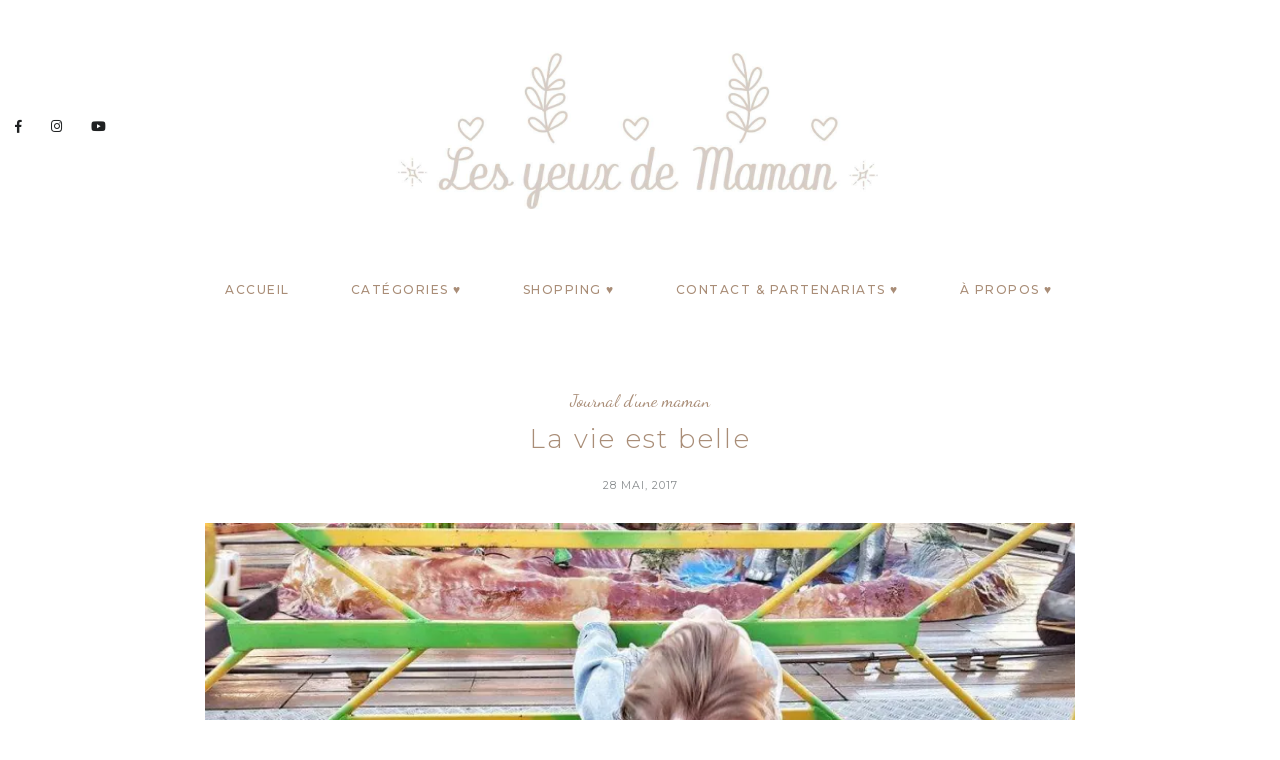

--- FILE ---
content_type: text/html; charset=UTF-8
request_url: https://lesyeuxdemaman.fr/2017/05/la-vie-est-belle/
body_size: 21532
content:
<!DOCTYPE html>
<html lang="fr-FR">
<head>
	<meta charset="UTF-8">
	<meta property="og:url" content="https://lesyeuxdemaman.fr/2017/05/la-vie-est-belle/"/><meta property="og:type" content="article"/><meta property="og:title" content="La vie est belle"/><meta property="og:image" content="https://i0.wp.com/lesyeuxdemaman.fr/wp-content/uploads/2017/05/18745156_10212861941768450_992990670_o.jpg?resize=845%2C550&ssl=1"/><meta name="viewport" content="width=device-width, initial-scale=1.0, maximum-scale=1.0">	<link rel="profile" href="https://gmpg.org/xfn/11">
	<link rel="pingback" href="https://lesyeuxdemaman.fr/xmlrpc.php">
		<title>La vie est belle &#8211; Les yeux de Maman</title>
<meta name='robots' content='max-image-preview:large' />
<link rel='dns-prefetch' href='//secure.gravatar.com' />
<link rel='dns-prefetch' href='//fonts.googleapis.com' />
<link rel='dns-prefetch' href='//s.w.org' />
<link rel='dns-prefetch' href='//v0.wordpress.com' />
<link rel='dns-prefetch' href='//c0.wp.com' />
<link rel='dns-prefetch' href='//i0.wp.com' />
<link rel="alternate" type="application/rss+xml" title="Les yeux de Maman &raquo; Flux" href="https://lesyeuxdemaman.fr/feed/" />
<link rel="alternate" type="application/rss+xml" title="Les yeux de Maman &raquo; Flux des commentaires" href="https://lesyeuxdemaman.fr/comments/feed/" />
<link rel="alternate" type="application/rss+xml" title="Les yeux de Maman &raquo; La vie est belle Flux des commentaires" href="https://lesyeuxdemaman.fr/2017/05/la-vie-est-belle/feed/" />
		<!-- This site uses the Google Analytics by ExactMetrics plugin v7.10.0 - Using Analytics tracking - https://www.exactmetrics.com/ -->
							<script
				src="//www.googletagmanager.com/gtag/js?id=UA-122682718-2"  data-cfasync="false" data-wpfc-render="false" type="text/javascript" async></script>
			<script data-cfasync="false" data-wpfc-render="false" type="text/javascript">
				var em_version = '7.10.0';
				var em_track_user = true;
				var em_no_track_reason = '';
				
								var disableStrs = [
															'ga-disable-UA-122682718-2',
									];

				/* Function to detect opted out users */
				function __gtagTrackerIsOptedOut() {
					for (var index = 0; index < disableStrs.length; index++) {
						if (document.cookie.indexOf(disableStrs[index] + '=true') > -1) {
							return true;
						}
					}

					return false;
				}

				/* Disable tracking if the opt-out cookie exists. */
				if (__gtagTrackerIsOptedOut()) {
					for (var index = 0; index < disableStrs.length; index++) {
						window[disableStrs[index]] = true;
					}
				}

				/* Opt-out function */
				function __gtagTrackerOptout() {
					for (var index = 0; index < disableStrs.length; index++) {
						document.cookie = disableStrs[index] + '=true; expires=Thu, 31 Dec 2099 23:59:59 UTC; path=/';
						window[disableStrs[index]] = true;
					}
				}

				if ('undefined' === typeof gaOptout) {
					function gaOptout() {
						__gtagTrackerOptout();
					}
				}
								window.dataLayer = window.dataLayer || [];

				window.ExactMetricsDualTracker = {
					helpers: {},
					trackers: {},
				};
				if (em_track_user) {
					function __gtagDataLayer() {
						dataLayer.push(arguments);
					}

					function __gtagTracker(type, name, parameters) {
						if (!parameters) {
							parameters = {};
						}

						if (parameters.send_to) {
							__gtagDataLayer.apply(null, arguments);
							return;
						}

						if (type === 'event') {
							
														parameters.send_to = exactmetrics_frontend.ua;
							__gtagDataLayer(type, name, parameters);
													} else {
							__gtagDataLayer.apply(null, arguments);
						}
					}

					__gtagTracker('js', new Date());
					__gtagTracker('set', {
						'developer_id.dNDMyYj': true,
											});
															__gtagTracker('config', 'UA-122682718-2', {"forceSSL":"true"} );
										window.gtag = __gtagTracker;										(function () {
						/* https://developers.google.com/analytics/devguides/collection/analyticsjs/ */
						/* ga and __gaTracker compatibility shim. */
						var noopfn = function () {
							return null;
						};
						var newtracker = function () {
							return new Tracker();
						};
						var Tracker = function () {
							return null;
						};
						var p = Tracker.prototype;
						p.get = noopfn;
						p.set = noopfn;
						p.send = function () {
							var args = Array.prototype.slice.call(arguments);
							args.unshift('send');
							__gaTracker.apply(null, args);
						};
						var __gaTracker = function () {
							var len = arguments.length;
							if (len === 0) {
								return;
							}
							var f = arguments[len - 1];
							if (typeof f !== 'object' || f === null || typeof f.hitCallback !== 'function') {
								if ('send' === arguments[0]) {
									var hitConverted, hitObject = false, action;
									if ('event' === arguments[1]) {
										if ('undefined' !== typeof arguments[3]) {
											hitObject = {
												'eventAction': arguments[3],
												'eventCategory': arguments[2],
												'eventLabel': arguments[4],
												'value': arguments[5] ? arguments[5] : 1,
											}
										}
									}
									if ('pageview' === arguments[1]) {
										if ('undefined' !== typeof arguments[2]) {
											hitObject = {
												'eventAction': 'page_view',
												'page_path': arguments[2],
											}
										}
									}
									if (typeof arguments[2] === 'object') {
										hitObject = arguments[2];
									}
									if (typeof arguments[5] === 'object') {
										Object.assign(hitObject, arguments[5]);
									}
									if ('undefined' !== typeof arguments[1].hitType) {
										hitObject = arguments[1];
										if ('pageview' === hitObject.hitType) {
											hitObject.eventAction = 'page_view';
										}
									}
									if (hitObject) {
										action = 'timing' === arguments[1].hitType ? 'timing_complete' : hitObject.eventAction;
										hitConverted = mapArgs(hitObject);
										__gtagTracker('event', action, hitConverted);
									}
								}
								return;
							}

							function mapArgs(args) {
								var arg, hit = {};
								var gaMap = {
									'eventCategory': 'event_category',
									'eventAction': 'event_action',
									'eventLabel': 'event_label',
									'eventValue': 'event_value',
									'nonInteraction': 'non_interaction',
									'timingCategory': 'event_category',
									'timingVar': 'name',
									'timingValue': 'value',
									'timingLabel': 'event_label',
									'page': 'page_path',
									'location': 'page_location',
									'title': 'page_title',
								};
								for (arg in args) {
																		if (!(!args.hasOwnProperty(arg) || !gaMap.hasOwnProperty(arg))) {
										hit[gaMap[arg]] = args[arg];
									} else {
										hit[arg] = args[arg];
									}
								}
								return hit;
							}

							try {
								f.hitCallback();
							} catch (ex) {
							}
						};
						__gaTracker.create = newtracker;
						__gaTracker.getByName = newtracker;
						__gaTracker.getAll = function () {
							return [];
						};
						__gaTracker.remove = noopfn;
						__gaTracker.loaded = true;
						window['__gaTracker'] = __gaTracker;
					})();
									} else {
										console.log("");
					(function () {
						function __gtagTracker() {
							return null;
						}

						window['__gtagTracker'] = __gtagTracker;
						window['gtag'] = __gtagTracker;
					})();
									}
			</script>
				<!-- / Google Analytics by ExactMetrics -->
		<script type="text/javascript">
window._wpemojiSettings = {"baseUrl":"https:\/\/s.w.org\/images\/core\/emoji\/13.1.0\/72x72\/","ext":".png","svgUrl":"https:\/\/s.w.org\/images\/core\/emoji\/13.1.0\/svg\/","svgExt":".svg","source":{"concatemoji":"https:\/\/lesyeuxdemaman.fr\/wp-includes\/js\/wp-emoji-release.min.js?ver=5.9.12"}};
/*! This file is auto-generated */
!function(e,a,t){var n,r,o,i=a.createElement("canvas"),p=i.getContext&&i.getContext("2d");function s(e,t){var a=String.fromCharCode;p.clearRect(0,0,i.width,i.height),p.fillText(a.apply(this,e),0,0);e=i.toDataURL();return p.clearRect(0,0,i.width,i.height),p.fillText(a.apply(this,t),0,0),e===i.toDataURL()}function c(e){var t=a.createElement("script");t.src=e,t.defer=t.type="text/javascript",a.getElementsByTagName("head")[0].appendChild(t)}for(o=Array("flag","emoji"),t.supports={everything:!0,everythingExceptFlag:!0},r=0;r<o.length;r++)t.supports[o[r]]=function(e){if(!p||!p.fillText)return!1;switch(p.textBaseline="top",p.font="600 32px Arial",e){case"flag":return s([127987,65039,8205,9895,65039],[127987,65039,8203,9895,65039])?!1:!s([55356,56826,55356,56819],[55356,56826,8203,55356,56819])&&!s([55356,57332,56128,56423,56128,56418,56128,56421,56128,56430,56128,56423,56128,56447],[55356,57332,8203,56128,56423,8203,56128,56418,8203,56128,56421,8203,56128,56430,8203,56128,56423,8203,56128,56447]);case"emoji":return!s([10084,65039,8205,55357,56613],[10084,65039,8203,55357,56613])}return!1}(o[r]),t.supports.everything=t.supports.everything&&t.supports[o[r]],"flag"!==o[r]&&(t.supports.everythingExceptFlag=t.supports.everythingExceptFlag&&t.supports[o[r]]);t.supports.everythingExceptFlag=t.supports.everythingExceptFlag&&!t.supports.flag,t.DOMReady=!1,t.readyCallback=function(){t.DOMReady=!0},t.supports.everything||(n=function(){t.readyCallback()},a.addEventListener?(a.addEventListener("DOMContentLoaded",n,!1),e.addEventListener("load",n,!1)):(e.attachEvent("onload",n),a.attachEvent("onreadystatechange",function(){"complete"===a.readyState&&t.readyCallback()})),(n=t.source||{}).concatemoji?c(n.concatemoji):n.wpemoji&&n.twemoji&&(c(n.twemoji),c(n.wpemoji)))}(window,document,window._wpemojiSettings);
</script>
<style type="text/css">
img.wp-smiley,
img.emoji {
	display: inline !important;
	border: none !important;
	box-shadow: none !important;
	height: 1em !important;
	width: 1em !important;
	margin: 0 0.07em !important;
	vertical-align: -0.1em !important;
	background: none !important;
	padding: 0 !important;
}
</style>
	<link rel='stylesheet' id='malina-font-awesome-css'  href='https://lesyeuxdemaman.fr/wp-content/themes/malina/framework/fonts/font-awesome/css/all.min.css?ver=5.8.1' type='text/css' media='all' />
<link rel='stylesheet' id='line-awesome-css'  href='https://lesyeuxdemaman.fr/wp-content/themes/malina/framework/fonts/line-awesome/css/line-awesome.min.css?ver=1.0' type='text/css' media='all' />
<link rel='stylesheet' id='dlmenu-css'  href='https://lesyeuxdemaman.fr/wp-content/themes/malina/css/dlmenu.css?ver=1.0' type='text/css' media='all' />
<link rel='stylesheet' id='malina-basic-css'  href='https://lesyeuxdemaman.fr/wp-content/themes/malina/css/basic.css?ver=1.0' type='text/css' media='all' />
<link rel='stylesheet' id='malina-skeleton-css'  href='https://lesyeuxdemaman.fr/wp-content/themes/malina/css/grid.css?ver=1' type='text/css' media='all' />
<link rel='stylesheet' id='image-lightbox-css'  href='https://lesyeuxdemaman.fr/wp-content/themes/malina/css/imageLightbox.min.css?ver=1.0' type='text/css' media='all' />
<link rel='stylesheet' id='malina-stylesheet-css'  href='https://lesyeuxdemaman.fr/wp-content/themes/malina/style.css?ver=1.0' type='text/css' media='all' />
<style id='malina-stylesheet-inline-css' type='text/css'>
body {font-family:'Open Sans'; font-size:12px; line-height:28px; color:#444b4d; }body {padding-top:0px; padding-right:0px; padding-bottom:0px; padding-left:0px;}#content .has-regular-font-size {font-size:12px;}a {color:#a98d77;}a:hover,.meta-categories a:hover {color:#1c1d1f;}#header {background-color:rgba(255,255,255,1);border-bottom:1px solid #ffffff;border-color:#ffffff;}#header-main {}#header.header8 .container:not(.header-fullwidth) #navigation-block {border-bottom:1px solid #ffffff;}#header.header8 .container.header-fullwidth {border-bottom:1px solid #ffffff;}#header.header4 > .container > .span12 #navigation-block {border-color:#ffffff !important;}#header.header-scrolled,.header-top.fixed-nav {border-bottom-color:#ffffff !important;background-color:rgba(255,255,255,1);}#mobile-header {background-color:#ffffff;border-color:#ffffff; }#side-header,#side-header-vertical {background-color:rgba(255,255,255,1);border-color:#ffffff;}#side-header {background-color:#ffffff;}#header #navigation-block {background-color:#ffffff;} .menu > li > a:after,.menu > li > a:before,#navigation-block ul.wp-megamenu > li > a:after,#navigation-block ul.wp-megamenu > li > a:before {display:none !important;} .header-top {border-bottom:1px solid #ffffff;}#navigation li ul {background-color:rgba(255,255,255,0.8);}#mobile-header .dl-menuwrapper ul {background-color:#ffffff; }#mobile-header .dl-menuwrapper li a {background-image:linear-gradient(to right,#a98d77 33%,rgba(255,255,255,0) 0%);}#header.header-scrolled #navigation li ul {background-color:rgba(255,255,255,1);}#header:not(.header-custom) .logo img {width:500px;}#header.header4.header-scrolled .logo img,#header.header5.header-scrolled .logo img {max-width:250px;}#header.header5.header-scrolled .menu-item-logo .logo img {max-width:310px;}#header .logo .logo_text {font-size:500px; letter-spacing:1.5px; color:#a98d77;}#mobile-header .logo img {width:90px;}#mobile-header .logo .logo_text {font-size:18px;}#navigation .menu li a,#hidden-area-widgets .menu li a,#mobile-header .dl-menuwrapper li a,#wp-megamenu-main_navigation>.wpmm-nav-wrap ul.wp-megamenu>li>a {font-size:12px; font-weight:500; font-family:'Montserrat'; text-transform:uppercase; color:#a98d77; letter-spacing:1.5px;}#mobile-header .dl-menuwrapper li,#mobile-header .dl-menuwrapper button.dl-trigger,.hidden-area-button a.open-hidden-area {color:#a98d77;} .menu > li > a {padding-right:30px; padding-left:28px;}#navigation .menu li ul li a {font-family:'Montserrat'; font-weight:300; color:#a98d77;}#navigation .menu li ul li a,.wp-megamenu-wrap .wp-megamenu li .wp-megamenu-sub-menu li > a {background-image:linear-gradient(to right,#a98d77 40%,rgba(255,255,255,0) 0%);}input[type="submit"],.button,button[type="submit"],#content .tnp-subscription input.tnp-submit,#content .woocommerce #respond input#submit {font-family:'Montserrat'; font-size:11px; background-color:#a98d77; border-color:#a98d77; color:#ffffff; font-weight:400; text-transform:uppercase; border-radius:0px; letter-spacing:1px; padding:13px 32px}#latest-posts #infscr-loading div {font-family:'Montserrat'; font-size:11px; font-weight:400; letter-spacing:1px;}#footer-widgets .widget_malinasubscribe .newsletter-submit button {background-color:#a98d77; color:#ffffff;}#content .wp-block-button .wp-block-button__link {font-family:'Montserrat'; font-size:11px;font-weight:400; letter-spacing:1px; padding:13px 32px}#content .woocommerce a.added_to_cart,#content .woocommerce div.product .woocommerce-tabs ul.tabs li a,#content .woocommerce .quantity .qty,#content .woocommerce .quantity .qty-button {font-family:'Montserrat';} .post-slider-item .post-more .post-more-link,.sharebox.sharebox-sticky .share-text {font-family:'Montserrat'; font-size:11px;} .loadmore.button {background-color:#fff; border-color:#dadcdf; color:#a98d77;} .menu-button-open,.search-link .search-button {color:#a98d77;}ul#nav-mobile li > a:hover,ul#nav-mobile li.current-menu-item > a,ul#nav-mobile li.current_page_item > a,ul#nav-mobile li.current-menu-ancestor > a,#navigation .menu li > a:hover,#navigation .menu li.current-menu-item > a,#navigation .menu li.current-menu-ancestor > a,#hidden-area-widgets .menu li > a:hover,#hidden-area-widgets .menu li.current-menu-item > a,#hidden-area-widgets .menu li.current-menu-ancestor > a.menu-button-open:hover,.search-link .search-button:hover,#navigation .menu li ul li a:hover,#navigation .menu li ul .current-menu-item > a,#navigation .menu li ul .current-menu-ancestor > a,#hidden-area-widgets .menu li ul li a:hover,#hidden-area-widgets .menu li ul .current-menu-item > a,#hidden-area-widgets .menu li ul .current-menu-ancestor > a,ul#nav-mobile li > a:hover,ul#nav-mobile li.current-menu-item > a,ul#nav-mobile li.current_page_item > a,ul#nav-mobile li.current-menu-ancestor > a,.hidden-area-button a.open-hidden-area:hover {color:#d7cec7;}#footer-copy-block,.footer-menu .menu > li > a {font-size:19px; font-family:'Montaga'; color:#aaadad;}#footer .social-icons li a {font-family:'Montaga';}#footer.footer-layout-4 .social-icons li a {color:#a98d77;}#footer #footer-bottom .social-icons li a {color:#aaadad;}#footer .special-bg {background-color:#d7cec7; display:none; }#footer,#footer.footer-simple {padding-top:30px; padding-bottom:0px;}#footer {background-color:#d7cec7;}#footer.footer-simple {background-color:#d7cec7; }#footer .social-icons li a,#footer .social-icons li a i,#footer .social-icons li a span {color:#a98d77;} .title:after {display:none !important;} .post .title.hr-sep {margin-bottom:0!important;} .title h1,.title h2,.title h3 {font-family:'Montserrat'; color:#a98d77; font-weight:300; font-size:26px; text-transform:none; letter-spacing:2px;}#latest-posts .blog-posts .post.style_9 .title h2 {font-size:26px;} .author-title h2 {font-family:'Montserrat'; text-transform:none; letter-spacing:2px;}#navigation-block #wp-megamenu-main_navigation>.wpmm-nav-wrap ul.wp-megamenu h4.grid-post-title a,#navigation-block #wp-megamenu-main_navigation>.wpmm-nav-wrap ul.wp-megamenu h4.grid-post-title {font-family:'Montserrat' !important; letter-spacing:2px; text-transform:none; font-weight:300;} .logo {font-family:'Montserrat'; font-weight:500; text-transform:uppercase;} .footer-logo {font-family:'Montserrat'; font-size:20px; font-weight:300; text-transform:capitalize; color:#d7cec7;}blockquote,.woocommerce #reviews #comments ol.commentlist li .comment-text p.meta {font-family:'Montserrat';}h1,h2,h3,h4,h5,.has-drop-cap:first-letter {font-family:'Montserrat'; color:#a98d77; font-weight:300; letter-spacing:2px;} .block_title {font-family:'Montserrat'; color:#a98d77; font-weight:700; letter-spacing:1.5px; text-transform:uppercase} .page-title h2 {font-family:'Montserrat'; font-size:30px; color:#a98d77; font-weight:300; letter-spacing:5px; text-transform:none} .team-member-pos {font-family:'Montserrat';} .categories-info li {font-family:'Montserrat';}#pagination.pagination_next_prev a {font-family:'Montserrat'; font-weight:300; letter-spacing:2px;} .post-slider-item .post-more.style_5 h3,.post-slider-item .post-more h3 {font-family:'Montserrat'; font-weight:300; text-transform:none; letter-spacing:2px;}p.title-font {font-family:'Montserrat';}#content .woocommerce ul.products li.product .price,#content .woocommerce table.shop_table .product-subtotal span,#content .woocommerce table.shop_table .product-name a,.woocommerce table.shop_table tbody th {font-family:'Montserrat'; color:#a98d77;} .social-icons.big_icon_text li span {font-family:'Montserrat';} .woocommerce .products div.product p.price,.woocommerce .products div.product span.price {color:#a98d77 !important;} .woocommerce div.product p.price,.woocommerce div.product span.price {font-family:'Montserrat' !important;} .title h2 a:hover,.title h3 a:hover,.related-item-title a:hover,.latest-blog-item-description a.title:hover,.post-slider-item .post-more.style_5 h3 a:hover,.post_more_style_7 .post-slider-item .post-more h3 a:hover {color:#a98d77;} .meta-categories {font-size:18px; font-family:'Dancing Script'; font-weight:400; text-transform:none; color:#a98d77; letter-spacing:0px;} .post.style_9 .post-block-title:after {background-color:#a98d77;} .meta-categories a:hover {color:#cccccc;} .post-meta.footer-meta > div,.post.sticky .post-meta .meta > div,.post.style_9 .post-meta .meta > div,.revslider_post_date {font-size:11px; font-family:'Montserrat'; text-transform:uppercase; color:#888c8e; letter-spacing:1px;} .herosection_text {font-family:'Dancing Script';} .wpb_widgetised_column .widget h3.title,.widget-title {font-size:15px;font-weight:700; font-family:'Montserrat'; color:#a98d77; text-transform:uppercase; letter-spacing:1px; text-align:center}#related-posts h2,#comments #reply-title,#comments-title,.write-comment h3 {font-weight:700; font-family:'Montserrat'; color:#a98d77; text-transform:uppercase; letter-spacing:1px;} .comment .author-title {font-family:'Montserrat'; color:#a98d77;} .meta-date,#latest-list-posts .post .post-meta .categories,#latest-posts .post .post-meta .categories,.meta-read,.related-meta-date,.label-date,.post-meta .post-more a span,.post-more a.post-more-button span,.tp-caption.slider-posts-desc .slider-post-meta,.slider-posts-desc .slider-post-meta,.author .comment-reply a,.pagination_post a,.pagination_post span,body.single-post .post .post-meta .meta > div {font-size:11px; font-family:'Montserrat'; text-transform:uppercase; letter-spacing:1px;} .meta-date,#navigation-block #wp-megamenu-main_navigation>.wpmm-nav-wrap ul.wp-megamenu .meta-date {color:#888c8e;} .widget .latest-blog-list .post-meta-recent span {font-family:'Montserrat';} .widget .latest-blog-list .meta-categories a:hover,.post-meta .meta-tags a:hover,.author .comment-reply a:hover,.pie-top-button,#header .social-icons li a:hover,#mobile-nav .social-icons li a:hover,.widget_categories ul li a:hover,#latest-list-posts .post .post-meta .categories a:hover,.social-icons li a:hover,input[type="checkbox"]:not(:checked) + label:after,input[type="checkbox"]:checked + label:after,.category-block:hover .category-block-inner .link-icon,.author .comment-reply a,.widget_category .category-button,#content .woocommerce .product .price ins,#content .woocommerce table.shop_table .product-remove .remove:hover,.prev-post-title span,.next-post-title span,blockquote:before {color:#a98d77;}#content .woocommerce-message .button,.block-title,.list-style2 li:before,.number-list li:before,#pagination.pagination_next_prev a:hover {color:#a98d77 !important;} .social-icons.big_icon_text li a:hover,.sharebox.sharebox-sticky ul li a:hover,#content .woocommerce span.onsale,.widget_malinasubscribe .newsletter-submit button,#content .woocommerce a.button,#content .woocommerce button.button,#content .woocommerce input.button,.my-cart-link .cart-contents-count,.subscribe-block .newsletter-submit button,.list-style1 li:before,#pagination .current,#pagination a:hover,.post-slider-item:hover .post-more.style_4 .post-more-inner,.meta-sharebox > i,.meta-sharebox .sharebox .social-icons li:hover,.meta-sharebox:hover > i:hover {background-color:#a98d77;} .instagram-item:hover img,input[type="text"]:focus,input[type="password"]:focus,input[type="email"]:focus,input[type="url"]:focus,input[type="tel"]:focus,input[type="number"]:focus,textarea:focus,.single-post .post.featured .title .meta-date .meta-categories a,.wp-block-pullquote blockquote,.style2,.widget_newsletterwidget,.widget_malinasubscribe,.widget_mc4wp_form_widget,#navigation .menu li ul li a:hover:before,#navigation .menu li ul .current-menu-item > a:before,#navigation .menu li ul .current-menu-ancestor > a:before,.wp-megamenu-wrap .wp-megamenu li .wp-megamenu-sub-menu li > a:hover:before,.wp-megamenu-wrap .wp-megamenu li .wp-megamenu-sub-menu li.current-menu-item > a:before,.wp-megamenu-wrap .wp-megamenu li .wp-megamenu-sub-menu li.current-menu-ancestor > a:before,#navigation-block #wp-megamenu-main_navigation>.wpmm-nav-wrap ul.wp-megamenu>li ul.wp-megamenu-sub-menu .wpmm-tab-btns li.active a:before,.search-area input#header-s,.search-area input#header-mobile-s,a.readmore:after {border-color:#a98d77;} .category-block:hover .category-block-inner::before {border-top-color:#a98d77; border-right-color:#a98d77;} .category-block:hover .category-block-inner::after {border-bottom-color:#a98d77; border-left-color:#a98d77;}#sidebar .widget.widget_socials .social-icons li a:before,.pie,#footer .social-icons li a:before,.sk-folding-cube .sk-cube:before,#back-to-top a:hover,input[type="radio"]:checked + label:after,input[type="radio"]:not(:checked) + label:after,.category-block:hover .category-block-inner .category-button,.pagination_post > span,.pagination_post a:hover span,.widget_category .category-button:hover,.woocommerce nav.woocommerce-pagination ul li a:focus,.woocommerce nav.woocommerce-pagination ul li a:hover,.woocommerce nav.woocommerce-pagination ul li span.current,.search-area form button {background-color:#a98d77 !important;}
</style>
<link rel='stylesheet' id='malina-responsive-css'  href='https://lesyeuxdemaman.fr/wp-content/themes/malina/css/responsive.css?ver=1.0' type='text/css' media='all' />
<link rel='stylesheet' id='wp-block-library-css'  href='https://c0.wp.com/c/5.9.12/wp-includes/css/dist/block-library/style.min.css' type='text/css' media='all' />
<style id='wp-block-library-inline-css' type='text/css'>
.has-text-align-justify{text-align:justify;}
</style>
<link rel='stylesheet' id='mediaelement-css'  href='https://c0.wp.com/c/5.9.12/wp-includes/js/mediaelement/mediaelementplayer-legacy.min.css' type='text/css' media='all' />
<link rel='stylesheet' id='wp-mediaelement-css'  href='https://c0.wp.com/c/5.9.12/wp-includes/js/mediaelement/wp-mediaelement.min.css' type='text/css' media='all' />
<style id='global-styles-inline-css' type='text/css'>
body{--wp--preset--color--black: #000000;--wp--preset--color--cyan-bluish-gray: #abb8c3;--wp--preset--color--white: #ffffff;--wp--preset--color--pale-pink: #f78da7;--wp--preset--color--vivid-red: #cf2e2e;--wp--preset--color--luminous-vivid-orange: #ff6900;--wp--preset--color--luminous-vivid-amber: #fcb900;--wp--preset--color--light-green-cyan: #7bdcb5;--wp--preset--color--vivid-green-cyan: #00d084;--wp--preset--color--pale-cyan-blue: #8ed1fc;--wp--preset--color--vivid-cyan-blue: #0693e3;--wp--preset--color--vivid-purple: #9b51e0;--wp--preset--gradient--vivid-cyan-blue-to-vivid-purple: linear-gradient(135deg,rgba(6,147,227,1) 0%,rgb(155,81,224) 100%);--wp--preset--gradient--light-green-cyan-to-vivid-green-cyan: linear-gradient(135deg,rgb(122,220,180) 0%,rgb(0,208,130) 100%);--wp--preset--gradient--luminous-vivid-amber-to-luminous-vivid-orange: linear-gradient(135deg,rgba(252,185,0,1) 0%,rgba(255,105,0,1) 100%);--wp--preset--gradient--luminous-vivid-orange-to-vivid-red: linear-gradient(135deg,rgba(255,105,0,1) 0%,rgb(207,46,46) 100%);--wp--preset--gradient--very-light-gray-to-cyan-bluish-gray: linear-gradient(135deg,rgb(238,238,238) 0%,rgb(169,184,195) 100%);--wp--preset--gradient--cool-to-warm-spectrum: linear-gradient(135deg,rgb(74,234,220) 0%,rgb(151,120,209) 20%,rgb(207,42,186) 40%,rgb(238,44,130) 60%,rgb(251,105,98) 80%,rgb(254,248,76) 100%);--wp--preset--gradient--blush-light-purple: linear-gradient(135deg,rgb(255,206,236) 0%,rgb(152,150,240) 100%);--wp--preset--gradient--blush-bordeaux: linear-gradient(135deg,rgb(254,205,165) 0%,rgb(254,45,45) 50%,rgb(107,0,62) 100%);--wp--preset--gradient--luminous-dusk: linear-gradient(135deg,rgb(255,203,112) 0%,rgb(199,81,192) 50%,rgb(65,88,208) 100%);--wp--preset--gradient--pale-ocean: linear-gradient(135deg,rgb(255,245,203) 0%,rgb(182,227,212) 50%,rgb(51,167,181) 100%);--wp--preset--gradient--electric-grass: linear-gradient(135deg,rgb(202,248,128) 0%,rgb(113,206,126) 100%);--wp--preset--gradient--midnight: linear-gradient(135deg,rgb(2,3,129) 0%,rgb(40,116,252) 100%);--wp--preset--duotone--dark-grayscale: url('#wp-duotone-dark-grayscale');--wp--preset--duotone--grayscale: url('#wp-duotone-grayscale');--wp--preset--duotone--purple-yellow: url('#wp-duotone-purple-yellow');--wp--preset--duotone--blue-red: url('#wp-duotone-blue-red');--wp--preset--duotone--midnight: url('#wp-duotone-midnight');--wp--preset--duotone--magenta-yellow: url('#wp-duotone-magenta-yellow');--wp--preset--duotone--purple-green: url('#wp-duotone-purple-green');--wp--preset--duotone--blue-orange: url('#wp-duotone-blue-orange');--wp--preset--font-size--small: 13px;--wp--preset--font-size--medium: 20px;--wp--preset--font-size--large: 36px;--wp--preset--font-size--x-large: 42px;}.has-black-color{color: var(--wp--preset--color--black) !important;}.has-cyan-bluish-gray-color{color: var(--wp--preset--color--cyan-bluish-gray) !important;}.has-white-color{color: var(--wp--preset--color--white) !important;}.has-pale-pink-color{color: var(--wp--preset--color--pale-pink) !important;}.has-vivid-red-color{color: var(--wp--preset--color--vivid-red) !important;}.has-luminous-vivid-orange-color{color: var(--wp--preset--color--luminous-vivid-orange) !important;}.has-luminous-vivid-amber-color{color: var(--wp--preset--color--luminous-vivid-amber) !important;}.has-light-green-cyan-color{color: var(--wp--preset--color--light-green-cyan) !important;}.has-vivid-green-cyan-color{color: var(--wp--preset--color--vivid-green-cyan) !important;}.has-pale-cyan-blue-color{color: var(--wp--preset--color--pale-cyan-blue) !important;}.has-vivid-cyan-blue-color{color: var(--wp--preset--color--vivid-cyan-blue) !important;}.has-vivid-purple-color{color: var(--wp--preset--color--vivid-purple) !important;}.has-black-background-color{background-color: var(--wp--preset--color--black) !important;}.has-cyan-bluish-gray-background-color{background-color: var(--wp--preset--color--cyan-bluish-gray) !important;}.has-white-background-color{background-color: var(--wp--preset--color--white) !important;}.has-pale-pink-background-color{background-color: var(--wp--preset--color--pale-pink) !important;}.has-vivid-red-background-color{background-color: var(--wp--preset--color--vivid-red) !important;}.has-luminous-vivid-orange-background-color{background-color: var(--wp--preset--color--luminous-vivid-orange) !important;}.has-luminous-vivid-amber-background-color{background-color: var(--wp--preset--color--luminous-vivid-amber) !important;}.has-light-green-cyan-background-color{background-color: var(--wp--preset--color--light-green-cyan) !important;}.has-vivid-green-cyan-background-color{background-color: var(--wp--preset--color--vivid-green-cyan) !important;}.has-pale-cyan-blue-background-color{background-color: var(--wp--preset--color--pale-cyan-blue) !important;}.has-vivid-cyan-blue-background-color{background-color: var(--wp--preset--color--vivid-cyan-blue) !important;}.has-vivid-purple-background-color{background-color: var(--wp--preset--color--vivid-purple) !important;}.has-black-border-color{border-color: var(--wp--preset--color--black) !important;}.has-cyan-bluish-gray-border-color{border-color: var(--wp--preset--color--cyan-bluish-gray) !important;}.has-white-border-color{border-color: var(--wp--preset--color--white) !important;}.has-pale-pink-border-color{border-color: var(--wp--preset--color--pale-pink) !important;}.has-vivid-red-border-color{border-color: var(--wp--preset--color--vivid-red) !important;}.has-luminous-vivid-orange-border-color{border-color: var(--wp--preset--color--luminous-vivid-orange) !important;}.has-luminous-vivid-amber-border-color{border-color: var(--wp--preset--color--luminous-vivid-amber) !important;}.has-light-green-cyan-border-color{border-color: var(--wp--preset--color--light-green-cyan) !important;}.has-vivid-green-cyan-border-color{border-color: var(--wp--preset--color--vivid-green-cyan) !important;}.has-pale-cyan-blue-border-color{border-color: var(--wp--preset--color--pale-cyan-blue) !important;}.has-vivid-cyan-blue-border-color{border-color: var(--wp--preset--color--vivid-cyan-blue) !important;}.has-vivid-purple-border-color{border-color: var(--wp--preset--color--vivid-purple) !important;}.has-vivid-cyan-blue-to-vivid-purple-gradient-background{background: var(--wp--preset--gradient--vivid-cyan-blue-to-vivid-purple) !important;}.has-light-green-cyan-to-vivid-green-cyan-gradient-background{background: var(--wp--preset--gradient--light-green-cyan-to-vivid-green-cyan) !important;}.has-luminous-vivid-amber-to-luminous-vivid-orange-gradient-background{background: var(--wp--preset--gradient--luminous-vivid-amber-to-luminous-vivid-orange) !important;}.has-luminous-vivid-orange-to-vivid-red-gradient-background{background: var(--wp--preset--gradient--luminous-vivid-orange-to-vivid-red) !important;}.has-very-light-gray-to-cyan-bluish-gray-gradient-background{background: var(--wp--preset--gradient--very-light-gray-to-cyan-bluish-gray) !important;}.has-cool-to-warm-spectrum-gradient-background{background: var(--wp--preset--gradient--cool-to-warm-spectrum) !important;}.has-blush-light-purple-gradient-background{background: var(--wp--preset--gradient--blush-light-purple) !important;}.has-blush-bordeaux-gradient-background{background: var(--wp--preset--gradient--blush-bordeaux) !important;}.has-luminous-dusk-gradient-background{background: var(--wp--preset--gradient--luminous-dusk) !important;}.has-pale-ocean-gradient-background{background: var(--wp--preset--gradient--pale-ocean) !important;}.has-electric-grass-gradient-background{background: var(--wp--preset--gradient--electric-grass) !important;}.has-midnight-gradient-background{background: var(--wp--preset--gradient--midnight) !important;}.has-small-font-size{font-size: var(--wp--preset--font-size--small) !important;}.has-medium-font-size{font-size: var(--wp--preset--font-size--medium) !important;}.has-large-font-size{font-size: var(--wp--preset--font-size--large) !important;}.has-x-large-font-size{font-size: var(--wp--preset--font-size--x-large) !important;}
</style>
<link rel='stylesheet' id='contact-form-7-css'  href='https://lesyeuxdemaman.fr/wp-content/plugins/contact-form-7/includes/css/styles.css?ver=5.5.4' type='text/css' media='all' />
<link rel='stylesheet' id='google-fonts-malina-css'  href='//fonts.googleapis.com/css?family=Montserrat:100,100italic,200,200italic,300,300italic,400,400italic,500,500italic,600,600italic,700,700italic,800,800italic,900,900italic|Open+Sans:100,100italic,200,200italic,300,300italic,400,400italic,500,500italic,600,600italic,700,700italic,800,800italic,900,900italic|Montaga:100,100italic,200,200italic,300,300italic,400,400italic,500,500italic,600,600italic,700,700italic,800,800italic,900,900italic|Dancing+Script:100,100italic,200,200italic,300,300italic,400,400italic,500,500italic,600,600italic,700,700italic,800,800italic,900,900italic' type='text/css' media='all' />
<link rel='stylesheet' id='owl-carousel-css'  href='https://lesyeuxdemaman.fr/wp-content/themes/malina/css/owl.carousel.css?ver=2.0.0' type='text/css' media='all' />
<link rel='stylesheet' id='simple-social-icons-font-css'  href='https://lesyeuxdemaman.fr/wp-content/plugins/simple-social-icons/css/style.css?ver=3.0.2' type='text/css' media='all' />
<link rel='stylesheet' id='animate-css'  href='https://lesyeuxdemaman.fr/wp-content/plugins/enjoy-instagram-instagram-responsive-images-gallery-and-carousel/assets/css/animate.min.css?ver=6.2.1' type='text/css' media='all' />
<link rel='stylesheet' id='ei-carousel-css'  href='https://lesyeuxdemaman.fr/wp-content/plugins/enjoy-instagram-instagram-responsive-images-gallery-and-carousel/assets/css/swiper-bundle.min.css?ver=6.2.1' type='text/css' media='all' />
<link rel='stylesheet' id='ei-carousel-theme-css'  href='https://lesyeuxdemaman.fr/wp-content/plugins/enjoy-instagram-instagram-responsive-images-gallery-and-carousel/assets/css/carousel-theme.css?ver=6.2.1' type='text/css' media='all' />
<link rel='stylesheet' id='ei-polaroid-carousel-theme-css'  href='https://lesyeuxdemaman.fr/wp-content/plugins/enjoy-instagram-instagram-responsive-images-gallery-and-carousel/assets/css/polaroid_carousel.css?ver=6.2.1' type='text/css' media='all' />
<link rel='stylesheet' id='ei-showcase-carousel-theme-css'  href='https://lesyeuxdemaman.fr/wp-content/plugins/enjoy-instagram-instagram-responsive-images-gallery-and-carousel/assets/css/showcase_carousel.css?ver=6.2.1' type='text/css' media='all' />
<link rel='stylesheet' id='fancybox_css-css'  href='https://lesyeuxdemaman.fr/wp-content/plugins/enjoy-instagram-instagram-responsive-images-gallery-and-carousel/assets/css/jquery.fancybox.min.css?ver=6.2.1' type='text/css' media='all' />
<link rel='stylesheet' id='grid_fallback-css'  href='https://lesyeuxdemaman.fr/wp-content/plugins/enjoy-instagram-instagram-responsive-images-gallery-and-carousel/assets/css/grid_fallback.min.css?ver=6.2.1' type='text/css' media='all' />
<link rel='stylesheet' id='grid_style-css'  href='https://lesyeuxdemaman.fr/wp-content/plugins/enjoy-instagram-instagram-responsive-images-gallery-and-carousel/assets/css/grid_style.min.css?ver=6.2.1' type='text/css' media='all' />
<link rel='stylesheet' id='enjoy_instagramm_css-css'  href='https://lesyeuxdemaman.fr/wp-content/plugins/enjoy-instagram-instagram-responsive-images-gallery-and-carousel/assets/css/enjoy-instagram.css?ver=6.2.1' type='text/css' media='all' />
<link rel='stylesheet' id='social-logos-css'  href='https://c0.wp.com/p/jetpack/10.6.2/_inc/social-logos/social-logos.min.css' type='text/css' media='all' />
<link rel='stylesheet' id='jetpack_css-css'  href='https://c0.wp.com/p/jetpack/10.6.2/css/jetpack.css' type='text/css' media='all' />
<script type="application/ld+json">
    {
      "@context": "https://schema.org",
      "@type": "Article",
      "mainEntityOfPage": {
        "@type": "WebPage",
        "@id": "https://lesyeuxdemaman.fr/2017/05/la-vie-est-belle/"
      },
      "headline": "La vie est belle",
      "image": [
        "https://i0.wp.com/lesyeuxdemaman.fr/wp-content/uploads/2017/05/18745156_10212861941768450_992990670_o.jpg?resize=150%2C150&#038;ssl=1",
        "https://i0.wp.com/lesyeuxdemaman.fr/wp-content/uploads/2017/05/18745156_10212861941768450_992990670_o.jpg?fit=300%2C169&#038;ssl=1",
        "https://i0.wp.com/lesyeuxdemaman.fr/wp-content/uploads/2017/05/18745156_10212861941768450_992990670_o.jpg?fit=845%2C475&#038;ssl=1"
       ],
      "datePublished": "",
      "dateModified": "12 août, 2017",
      "author": {
        "@type": "Person",
        "name": ""
      },
       "publisher": {
        "@type": "Organization",
        "name": "Les yeux de Maman",
        "logo": {
			"@type": "ImageObject",
			"url": "https://lesyeuxdemaman.fr/wp-content/uploads/2020/04/received_313589629613719.jpeg"
	    }
      },
      "description": "J&rsquo;avais envie de vous parler, voilà un petit moment que je ne m&rsquo;exprime plus concernant certains sujets et/ou que j&rsquo;évite. Depuis quelques temps on me dit, Julie tu ne fais plus beaucoup de snap, on ne vois plus les colis que tu reçois ou tu ne racontes plus comment cela se passe avec Carmela&#8230; Effectivement"
    }
</script>
<script type='text/javascript' src='https://lesyeuxdemaman.fr/wp-content/plugins/google-analytics-dashboard-for-wp/assets/js/frontend-gtag.min.js?ver=7.10.0' id='exactmetrics-frontend-script-js'></script>
<script data-cfasync="false" data-wpfc-render="false" type="text/javascript" id='exactmetrics-frontend-script-js-extra'>/* <![CDATA[ */
var exactmetrics_frontend = {"js_events_tracking":"true","download_extensions":"zip,mp3,mpeg,pdf,docx,pptx,xlsx,rar","inbound_paths":"[{\"path\":\"\\\/go\\\/\",\"label\":\"affiliate\"},{\"path\":\"\\\/recommend\\\/\",\"label\":\"affiliate\"}]","home_url":"https:\/\/lesyeuxdemaman.fr","hash_tracking":"false","ua":"UA-122682718-2","v4_id":""};/* ]]> */
</script>
<script type='text/javascript' src='https://c0.wp.com/c/5.9.12/wp-includes/js/jquery/jquery.min.js' id='jquery-core-js'></script>
<script type='text/javascript' src='https://c0.wp.com/c/5.9.12/wp-includes/js/jquery/jquery-migrate.min.js' id='jquery-migrate-js'></script>
<script type='text/javascript' src='https://lesyeuxdemaman.fr/wp-content/plugins/simple-social-icons/svgxuse.js?ver=1.1.21' id='svg-x-use-js'></script>
<!--[if lt IE 9]>
<script type='text/javascript' src='https://lesyeuxdemaman.fr/wp-content/themes/malina/js/html5shiv.js?ver=3.7.3' id='html5-js'></script>
<![endif]-->
<script type='text/javascript' src='https://lesyeuxdemaman.fr/wp-content/plugins/enjoy-instagram-instagram-responsive-images-gallery-and-carousel/assets/js/swiper-bundle.min.js?ver=6.2.1' id='ei-carousel-js'></script>
<script type='text/javascript' src='https://lesyeuxdemaman.fr/wp-content/plugins/enjoy-instagram-instagram-responsive-images-gallery-and-carousel/assets/js/jquery.fancybox.min.js?ver=6.2.1' id='fancybox-js'></script>
<script type='text/javascript' src='https://lesyeuxdemaman.fr/wp-content/plugins/enjoy-instagram-instagram-responsive-images-gallery-and-carousel/assets/js/modernizr.custom.26633.min.js?ver=6.2.1' id='modernizr.custom.26633-js'></script>
<script type='text/javascript' id='gridrotator-js-extra'>
/* <![CDATA[ */
var GridRotator = {"assetsUrl":"https:\/\/lesyeuxdemaman.fr\/wp-content\/plugins\/enjoy-instagram-instagram-responsive-images-gallery-and-carousel\/assets"};
/* ]]> */
</script>
<script type='text/javascript' src='https://lesyeuxdemaman.fr/wp-content/plugins/enjoy-instagram-instagram-responsive-images-gallery-and-carousel/assets/js/jquery.gridrotator.min.js?ver=6.2.1' id='gridrotator-js'></script>
<script type='text/javascript' src='https://lesyeuxdemaman.fr/wp-content/plugins/enjoy-instagram-instagram-responsive-images-gallery-and-carousel/assets/js/ios-orientationchange-fix.min.js?ver=6.2.1' id='orientationchange-js'></script>
<script type='text/javascript' src='https://lesyeuxdemaman.fr/wp-content/plugins/enjoy-instagram-instagram-responsive-images-gallery-and-carousel/assets/js/modernizr.min.js?ver=6.2.1' id='modernizer-js'></script>
<script type='text/javascript' src='https://lesyeuxdemaman.fr/wp-content/plugins/enjoy-instagram-instagram-responsive-images-gallery-and-carousel/assets/js/classie.min.js?ver=6.2.1' id='classie-js'></script>
<link rel="https://api.w.org/" href="https://lesyeuxdemaman.fr/wp-json/" /><link rel="alternate" type="application/json" href="https://lesyeuxdemaman.fr/wp-json/wp/v2/posts/2656" /><link rel="EditURI" type="application/rsd+xml" title="RSD" href="https://lesyeuxdemaman.fr/xmlrpc.php?rsd" />
<link rel="wlwmanifest" type="application/wlwmanifest+xml" href="https://lesyeuxdemaman.fr/wp-includes/wlwmanifest.xml" /> 
<meta name="generator" content="WordPress 5.9.12" />
<link rel="canonical" href="https://lesyeuxdemaman.fr/2017/05/la-vie-est-belle/" />
<link rel='shortlink' href='https://wp.me/paWz5S-GQ' />
<link rel="alternate" type="application/json+oembed" href="https://lesyeuxdemaman.fr/wp-json/oembed/1.0/embed?url=https%3A%2F%2Flesyeuxdemaman.fr%2F2017%2F05%2Fla-vie-est-belle%2F" />
<link rel="alternate" type="text/xml+oembed" href="https://lesyeuxdemaman.fr/wp-json/oembed/1.0/embed?url=https%3A%2F%2Flesyeuxdemaman.fr%2F2017%2F05%2Fla-vie-est-belle%2F&#038;format=xml" />
			<meta name="twitter:card" value="summary" />
			<meta name="twitter:url" value="https://lesyeuxdemaman.fr/2017/05/la-vie-est-belle/" />
			<meta name="twitter:title" value="La vie est belle" />
			<meta name="twitter:description" value="J&rsquo;avais envie de vous parler, voilà un petit moment que je ne m&rsquo;exprime plus concernant certains sujets et/ou que j&rsquo;évite. Depuis quelques temps on me dit, Julie tu ne fais plus beaucoup de snap, on ne vois plus les colis que tu reçois ou tu ne racontes plus comment cela se passe avec Carmela&#8230; Effectivement" />
			<meta name="twitter:image" value="https://i0.wp.com/lesyeuxdemaman.fr/wp-content/uploads/2017/05/18745156_10212861941768450_992990670_o.jpg?fit=1136%2C639&ssl=1" />
					<script type="text/javascript">
			//Grid displaying after loading of images
			function display_grid() {
				jQuery('[id^="ei-grid-loading-"]').hide();
				jQuery('[id^="ei-grid-list-"]').show();
			}

			window.onload = display_grid;

			jQuery(function () {
				jQuery(document).on('click', '.fancybox-caption__body', function () {
					jQuery(this).toggleClass('full-caption')
				})
			});
		</script>
		<style type='text/css'>img#wpstats{display:none}</style>
				<style type="text/css">
				/* If html does not have either class, do not show lazy loaded images. */
				html:not( .jetpack-lazy-images-js-enabled ):not( .js ) .jetpack-lazy-image {
					display: none;
				}
			</style>
			<script>
				document.documentElement.classList.add(
					'jetpack-lazy-images-js-enabled'
				);
			</script>
		
<!-- Jetpack Open Graph Tags -->
<meta property="og:type" content="article" />
<meta property="og:title" content="La vie est belle" />
<meta property="og:url" content="https://lesyeuxdemaman.fr/2017/05/la-vie-est-belle/" />
<meta property="og:description" content="J&rsquo;avais envie de vous parler, voilà un petit moment que je ne m&rsquo;exprime plus concernant certains sujets et/ou que j&rsquo;évite. Depuis quelques temps on me dit, Julie tu ne fais plus b…" />
<meta property="article:published_time" content="2017-05-28T16:13:23+00:00" />
<meta property="article:modified_time" content="2017-08-12T16:18:41+00:00" />
<meta property="og:site_name" content="Les yeux de Maman" />
<meta property="og:image" content="https://i0.wp.com/lesyeuxdemaman.fr/wp-content/uploads/2017/05/18745156_10212861941768450_992990670_o.jpg?fit=1136%2C639&#038;ssl=1" />
<meta property="og:image:width" content="1136" />
<meta property="og:image:height" content="639" />
<meta property="og:image:alt" content="" />
<meta property="og:locale" content="fr_FR" />
<meta name="twitter:text:title" content="La vie est belle" />
<meta name="twitter:image" content="https://i0.wp.com/lesyeuxdemaman.fr/wp-content/uploads/2017/05/18745156_10212861941768450_992990670_o.jpg?fit=1136%2C639&#038;ssl=1&#038;w=640" />
<meta name="twitter:card" content="summary_large_image" />

<!-- End Jetpack Open Graph Tags -->
<link rel="icon" href="https://i0.wp.com/lesyeuxdemaman.fr/wp-content/uploads/2020/04/cropped-received_313589629613719.jpeg?fit=32%2C32&#038;ssl=1" sizes="32x32" />
<link rel="icon" href="https://i0.wp.com/lesyeuxdemaman.fr/wp-content/uploads/2020/04/cropped-received_313589629613719.jpeg?fit=192%2C192&#038;ssl=1" sizes="192x192" />
<link rel="apple-touch-icon" href="https://i0.wp.com/lesyeuxdemaman.fr/wp-content/uploads/2020/04/cropped-received_313589629613719.jpeg?fit=180%2C180&#038;ssl=1" />
<meta name="msapplication-TileImage" content="https://i0.wp.com/lesyeuxdemaman.fr/wp-content/uploads/2020/04/cropped-received_313589629613719.jpeg?fit=270%2C270&#038;ssl=1" />
</head>

<body data-rsssl=1 class="post-template-default single single-post postid-2656 single-format-standard post-layout-default header-version1">
<svg xmlns="http://www.w3.org/2000/svg" viewBox="0 0 0 0" width="0" height="0" focusable="false" role="none" style="visibility: hidden; position: absolute; left: -9999px; overflow: hidden;" ><defs><filter id="wp-duotone-dark-grayscale"><feColorMatrix color-interpolation-filters="sRGB" type="matrix" values=" .299 .587 .114 0 0 .299 .587 .114 0 0 .299 .587 .114 0 0 .299 .587 .114 0 0 " /><feComponentTransfer color-interpolation-filters="sRGB" ><feFuncR type="table" tableValues="0 0.49803921568627" /><feFuncG type="table" tableValues="0 0.49803921568627" /><feFuncB type="table" tableValues="0 0.49803921568627" /><feFuncA type="table" tableValues="1 1" /></feComponentTransfer><feComposite in2="SourceGraphic" operator="in" /></filter></defs></svg><svg xmlns="http://www.w3.org/2000/svg" viewBox="0 0 0 0" width="0" height="0" focusable="false" role="none" style="visibility: hidden; position: absolute; left: -9999px; overflow: hidden;" ><defs><filter id="wp-duotone-grayscale"><feColorMatrix color-interpolation-filters="sRGB" type="matrix" values=" .299 .587 .114 0 0 .299 .587 .114 0 0 .299 .587 .114 0 0 .299 .587 .114 0 0 " /><feComponentTransfer color-interpolation-filters="sRGB" ><feFuncR type="table" tableValues="0 1" /><feFuncG type="table" tableValues="0 1" /><feFuncB type="table" tableValues="0 1" /><feFuncA type="table" tableValues="1 1" /></feComponentTransfer><feComposite in2="SourceGraphic" operator="in" /></filter></defs></svg><svg xmlns="http://www.w3.org/2000/svg" viewBox="0 0 0 0" width="0" height="0" focusable="false" role="none" style="visibility: hidden; position: absolute; left: -9999px; overflow: hidden;" ><defs><filter id="wp-duotone-purple-yellow"><feColorMatrix color-interpolation-filters="sRGB" type="matrix" values=" .299 .587 .114 0 0 .299 .587 .114 0 0 .299 .587 .114 0 0 .299 .587 .114 0 0 " /><feComponentTransfer color-interpolation-filters="sRGB" ><feFuncR type="table" tableValues="0.54901960784314 0.98823529411765" /><feFuncG type="table" tableValues="0 1" /><feFuncB type="table" tableValues="0.71764705882353 0.25490196078431" /><feFuncA type="table" tableValues="1 1" /></feComponentTransfer><feComposite in2="SourceGraphic" operator="in" /></filter></defs></svg><svg xmlns="http://www.w3.org/2000/svg" viewBox="0 0 0 0" width="0" height="0" focusable="false" role="none" style="visibility: hidden; position: absolute; left: -9999px; overflow: hidden;" ><defs><filter id="wp-duotone-blue-red"><feColorMatrix color-interpolation-filters="sRGB" type="matrix" values=" .299 .587 .114 0 0 .299 .587 .114 0 0 .299 .587 .114 0 0 .299 .587 .114 0 0 " /><feComponentTransfer color-interpolation-filters="sRGB" ><feFuncR type="table" tableValues="0 1" /><feFuncG type="table" tableValues="0 0.27843137254902" /><feFuncB type="table" tableValues="0.5921568627451 0.27843137254902" /><feFuncA type="table" tableValues="1 1" /></feComponentTransfer><feComposite in2="SourceGraphic" operator="in" /></filter></defs></svg><svg xmlns="http://www.w3.org/2000/svg" viewBox="0 0 0 0" width="0" height="0" focusable="false" role="none" style="visibility: hidden; position: absolute; left: -9999px; overflow: hidden;" ><defs><filter id="wp-duotone-midnight"><feColorMatrix color-interpolation-filters="sRGB" type="matrix" values=" .299 .587 .114 0 0 .299 .587 .114 0 0 .299 .587 .114 0 0 .299 .587 .114 0 0 " /><feComponentTransfer color-interpolation-filters="sRGB" ><feFuncR type="table" tableValues="0 0" /><feFuncG type="table" tableValues="0 0.64705882352941" /><feFuncB type="table" tableValues="0 1" /><feFuncA type="table" tableValues="1 1" /></feComponentTransfer><feComposite in2="SourceGraphic" operator="in" /></filter></defs></svg><svg xmlns="http://www.w3.org/2000/svg" viewBox="0 0 0 0" width="0" height="0" focusable="false" role="none" style="visibility: hidden; position: absolute; left: -9999px; overflow: hidden;" ><defs><filter id="wp-duotone-magenta-yellow"><feColorMatrix color-interpolation-filters="sRGB" type="matrix" values=" .299 .587 .114 0 0 .299 .587 .114 0 0 .299 .587 .114 0 0 .299 .587 .114 0 0 " /><feComponentTransfer color-interpolation-filters="sRGB" ><feFuncR type="table" tableValues="0.78039215686275 1" /><feFuncG type="table" tableValues="0 0.94901960784314" /><feFuncB type="table" tableValues="0.35294117647059 0.47058823529412" /><feFuncA type="table" tableValues="1 1" /></feComponentTransfer><feComposite in2="SourceGraphic" operator="in" /></filter></defs></svg><svg xmlns="http://www.w3.org/2000/svg" viewBox="0 0 0 0" width="0" height="0" focusable="false" role="none" style="visibility: hidden; position: absolute; left: -9999px; overflow: hidden;" ><defs><filter id="wp-duotone-purple-green"><feColorMatrix color-interpolation-filters="sRGB" type="matrix" values=" .299 .587 .114 0 0 .299 .587 .114 0 0 .299 .587 .114 0 0 .299 .587 .114 0 0 " /><feComponentTransfer color-interpolation-filters="sRGB" ><feFuncR type="table" tableValues="0.65098039215686 0.40392156862745" /><feFuncG type="table" tableValues="0 1" /><feFuncB type="table" tableValues="0.44705882352941 0.4" /><feFuncA type="table" tableValues="1 1" /></feComponentTransfer><feComposite in2="SourceGraphic" operator="in" /></filter></defs></svg><svg xmlns="http://www.w3.org/2000/svg" viewBox="0 0 0 0" width="0" height="0" focusable="false" role="none" style="visibility: hidden; position: absolute; left: -9999px; overflow: hidden;" ><defs><filter id="wp-duotone-blue-orange"><feColorMatrix color-interpolation-filters="sRGB" type="matrix" values=" .299 .587 .114 0 0 .299 .587 .114 0 0 .299 .587 .114 0 0 .299 .587 .114 0 0 " /><feComponentTransfer color-interpolation-filters="sRGB" ><feFuncR type="table" tableValues="0.098039215686275 1" /><feFuncG type="table" tableValues="0 0.66274509803922" /><feFuncB type="table" tableValues="0.84705882352941 0.41960784313725" /><feFuncA type="table" tableValues="1 1" /></feComponentTransfer><feComposite in2="SourceGraphic" operator="in" /></filter></defs></svg><div id="header-main" class="fixed_header">
<header id="header" class="header1 clearfix">
		<div class="header-top">
		<div class="header-top-inner">
			<div class="socials-block">
				<div class="social-icons"><ul class="unstyled"><li class="social-facebook"><a href="https://www.facebook.com/Lesyeuxdemaman" target="_blank" title="Facebook"><i class="fab fa-facebook-f"></i></a></li><li class="social-instagram"><a href="https://instagram.com/fleurensucre" target="_blank" title="Instagram"><i class="fab fa-instagram"></i></a></li><li class="social-youtube"><a href="https://www.youtube.com/user/Fleurensucre" target="_blank" title="YouTube"><i class="fab fa-youtube"></i></a></li></ul></div>							</div>
			<div class="logo">
									<a href="https://lesyeuxdemaman.fr/" class="logo_main"><img src="https://lesyeuxdemaman.fr/wp-content/uploads/2020/04/received_313589629613719.jpeg" alt="Les yeux de Maman" /></a>
							</div>
			<div class="search-and-open">
															</div>
		</div>
	</div>
	<div id="navigation-block">
		<div class="extra-container">
			<div class="container">
				<div class="span12">
																			<nav id="navigation">
								<ul id="nav" class="menu">
									<li id="menu-item-2388" class="menu-item menu-item-type-custom menu-item-object-custom menu-item-home menu-item-2388"><a href="https://lesyeuxdemaman.fr">Accueil</a></li>
<li id="menu-item-2393" class="menu-item menu-item-type-custom menu-item-object-custom menu-item-has-children menu-item-2393"><a>Catégories ♥</a>
<ul class="sub-menu">
	<li id="menu-item-2475" class="menu-item menu-item-type-taxonomy menu-item-object-category menu-item-2475"><a href="https://lesyeuxdemaman.fr/category/beaute/">Beauté</a></li>
	<li id="menu-item-2394" class="menu-item menu-item-type-taxonomy menu-item-object-category menu-item-2394"><a href="https://lesyeuxdemaman.fr/category/lifestyle/">Lifestyle</a></li>
	<li id="menu-item-2395" class="menu-item menu-item-type-taxonomy menu-item-object-category menu-item-2395"><a href="https://lesyeuxdemaman.fr/category/cuisine/">Miam</a></li>
	<li id="menu-item-2396" class="menu-item menu-item-type-taxonomy menu-item-object-category menu-item-2396"><a href="https://lesyeuxdemaman.fr/category/voyages/">Voyages &#8211; Sorties</a></li>
	<li id="menu-item-2398" class="menu-item menu-item-type-taxonomy menu-item-object-category menu-item-2398"><a href="https://lesyeuxdemaman.fr/category/mode-enfant/">Kids</a></li>
	<li id="menu-item-2397" class="menu-item menu-item-type-taxonomy menu-item-object-category current-post-ancestor current-menu-parent current-post-parent menu-item-2397"><a href="https://lesyeuxdemaman.fr/category/journal-dune-maman/">Mom Diary</a></li>
</ul>
</li>
<li id="menu-item-2390" class="menu-item menu-item-type-post_type menu-item-object-page menu-item-2390"><a href="https://lesyeuxdemaman.fr/shopping/">Shopping ♥</a></li>
<li id="menu-item-2391" class="menu-item menu-item-type-post_type menu-item-object-page menu-item-2391"><a href="https://lesyeuxdemaman.fr/contact-partenariats/">contact &#038; partenariats ♥</a></li>
<li id="menu-item-2392" class="menu-item menu-item-type-post_type menu-item-object-page menu-item-2392"><a href="https://lesyeuxdemaman.fr/a-propos/">à propos ♥</a></li>
								</ul>
							</nav>
										</div>
			</div>
		</div>
	</div>
</header>
</div><div id="mobile-header-block">	
		<header id="mobile-header">
		<div>
			<div class="logo">
									<a href="https://lesyeuxdemaman.fr/" class="logo_main"><img src="https://lesyeuxdemaman.fr/wp-content/uploads/2020/04/received_313589629613719.jpeg" alt="Les yeux de Maman" /></a>
							</div>
			<div id="dl-menu" class="dl-menuwrapper">
																
								
			</div>
		</div>
	</header>
</div><div id="back-to-top"><a href="#"><i class="fa fa-angle-up"></i></a></div><div id="main">
	
		
			
<div id="page-wrap-blog" class="container">
	<div id="content" class="sidebar-right span9 no_widgets_sidebar single">
							<article class="post-2656 post type-post status-publish format-standard has-post-thumbnail hentry category-journal-dune-maman tag-bloggeusemaman tag-enfant tag-handicap tag-maman">
					<div class="post-content-container">
						<header class="title">
	<div class="meta-categories"><a href="https://lesyeuxdemaman.fr/category/journal-dune-maman/" rel="category tag">Journal d'une maman</a></div>
	<h1>La vie est belle</h1>
	<div class="meta-date"><time datetime="2026-01-16T18:59:21+00:00">28 mai, 2017</time></div></header>
						<div class="post-content">
	<figure class="post-img"><img src="https://i0.wp.com/lesyeuxdemaman.fr/wp-content/uploads/2017/05/18745156_10212861941768450_992990670_o.jpg?resize=845%2C550&ssl=1" alt="La vie est belle" ></figure>	<div class="post-excerpt">
		<p><em>J&rsquo;avais envie de vous parler, voilà un petit moment que je ne m&rsquo;exprime plus concernant certains sujets et/ou que j&rsquo;évite.</em></p>
<p><em>Depuis quelques temps on me dit, Julie tu ne fais plus beaucoup de snap, on ne vois plus les colis que tu reçois ou tu ne racontes plus comment cela se passe avec Carmela&#8230;</em></p>
<p><em>Effectivement j&rsquo;ai pris du recul, du temps et je me renferme !</em></p>
<p><em>Déjà par ce qu&rsquo;il faut se le dire, le passage des deux ans est plus dur pour nous les mamans, effectivement ce n&rsquo;est pas tous les jours simple avec un enfant dit « normal » mais avec Carmela ça a éte très difficile et ça l&rsquo;est toujours.</em></p>
<p><em>Je n&rsquo;ai pas forcement envie de vous dire que ca va mal ou que rien ne va comme je le voudrai. Pas forcement envie d&rsquo;entendre que je me plains qu&rsquo;il faut faire ceci ou cela ou d&rsquo;autres blabla, je reste dans mon coin à m&rsquo;occuper de mes enfants comme une maman le plus simplement possible. Je ne suis pas la seule dans ce cas je ne suis pas la seule à souffrir.</em></p>
<p><em>Carmela est un bonheur au quotidien mais il y a juste des jours avec et des jours sans, petits ou gros coups de blues, ça arrive même à la meilleure d&rsquo;entre nous&#8230; Parfois je suis bloquée, je me sens si faible à travers son courage, sa combativité, sa bonne humeur, elle n&rsquo;a peur de rien ma fille ce héros&#8230;</em></p>
<p><em>Parfois,  on oublie ce métier qui est le mien maintenant, Bloggueuse qui me permet de m&rsquo;occuper de ma fille est être prés d&rsquo;elle . Ce loisir me permet de m&rsquo;évader le temps d&rsquo;une journée, d&rsquo;un week end, de m&rsquo;évader de mon quotidien et mon dieu ca fait du bien !! Oui j&rsquo;aime mes enfants par dessus tout au monde mais parfois cela me fait tellement de bien, soit de passer du temps avec mon mari ou mes copines.</em></p>
<p>Je pense que nous avons vécu un tel acharnement via les réseaux sociaux que j&rsquo;en ai été écoeurée, dégoûtée et vidée.</p>
<p><em>Quelques soucis que nous avons eu a cause des réseaux et des gens qui ont faillis détruire le parcours de notre fille.</em></p>
<p><em>Insultes, menaces en tout genre cela est devenu un peu trop pour moi mais surtout pour ma famille.</em></p>
<p><em>Apprendre que tes propres amis te jugent alors qu&rsquo;ils connaissaient ta vie ton train de vie, qui tu es, à ce moment là, ça te met un gros coup sur la tête&#8230;</em></p>
<p><em>Certes on nous offre des colis, des cadeaux, des vacances, des week-end, c&rsquo;est formidable, c&rsquo;est un rêve et énormément de choses que je n&rsquo;aurai jamais pu offrir à mes enfants et ma famille. Je ne vais pas refuser et justement en faire profiter mes enfants est ma priorité, ma famille et mes amis à chaque moment ou j&rsquo;en ai l’occasion. </em></p>
<p><em>Cela me permet de faire découvrir de merveilleuses choses à mes enfants, Carmela avance de jours en jours, j&rsquo;en suis tellement fière. Je ne m&rsquo;arrête devant rien je la fais profiter de tout au maximum et je pense que c&rsquo;est le seul conseil que je donnerai aux parents, écoutez son cœur et faire ce que votre cœur de parent vous dicte.</em></p>
<p><em>La jalousie n&rsquo;aide en rien, moi aussi il m&rsquo;arrive d&rsquo;étre jalouse, oui jalouse de ses enfants qui ont la vue, jalouse dans le sens ou je me dis j&rsquo;aimerai tellement que Carmela ait la même chance j&rsquo;en vois aucun mal, juste une tristesse&#8230;</em></p>
<p><em>Puis je me dis c&rsquo;est comme ca, allez Julie maintenant il faut avancer, ta fille a besoin de toi tu n&rsquo;as pas le temps pour tout ça. </em></p>
<p><em>Pour vous dire je ne vous oublie pas loin de là, je ne prend pas la grosse tête loin de là, mais je fais juste attention maintenant à ce que je mets ce que je partage avec vous, c&rsquo;est bête, je sais, mais les gens sont tellement horribles que ça fait trop mal.</em></p>
<p><em>J&rsquo;essaye au maximum de vous offrir des concours de folie, des bons plans, plein de partages comme je peux, ca me tient tellement à coeur d&rsquo;ailleurs de vous remercier du plus profond de mon coeur.</em></p>
<p><em>Car a côté des méchants il y a vous, oui vous, toi là qui est présent depuis toujours à nous soutenir et c&rsquo;est le plus important pour moi. Prendre le temps de m&rsquo;écrire de nous mettre un petit j&rsquo;aime de me donner des conseils de ne jamais nous avoir jugé ou critiqué toi oui je t&rsquo;aime <img class="_1ift _2560 img jetpack-lazy-image" src="https://i0.wp.com/www.facebook.com/images/emoji.php/v9/z6c/1/16/2764.png?w=845&#038;ssl=1" alt="❤" data-recalc-dims="1" data-lazy-src="https://i0.wp.com/www.facebook.com/images/emoji.php/v9/z6c/1/16/2764.png?w=845&amp;is-pending-load=1#038;ssl=1" srcset="[data-uri]"><noscript><img class="_1ift _2560 img" src="https://i0.wp.com/www.facebook.com/images/emoji.php/v9/z6c/1/16/2764.png?w=845&#038;ssl=1" alt="❤" data-recalc-dims="1" /></noscript></em></p>
<p><em>A côter de ca je retiens une chose LA VIE EST BELLE mes enfants sont en bonne santé, heureux, épanouis, remplis d&rsquo;amour, j&rsquo;aime mon HOMME plus que tout au monde, j&rsquo;ai une FAMILLE qui est toujours là et des vrais AMIS en or.</em></p>
<p><em>Bonne fête à toutes, vous êtes toutes merveilleuses, il n&rsquo;y a pas de maman parfaite, mais aux yeux de nos enfants, nous sommes extraordinaires comme eux d&rsquo;ailleurs <img class="_1ift _2560 img jetpack-lazy-image" src="https://i0.wp.com/www.facebook.com/images/emoji.php/v9/z6c/1/16/2764.png?w=845&#038;ssl=1" alt="❤" data-recalc-dims="1" data-lazy-src="https://i0.wp.com/www.facebook.com/images/emoji.php/v9/z6c/1/16/2764.png?w=845&amp;is-pending-load=1#038;ssl=1" srcset="[data-uri]"><noscript><img class="_1ift _2560 img" src="https://i0.wp.com/www.facebook.com/images/emoji.php/v9/z6c/1/16/2764.png?w=845&#038;ssl=1" alt="❤" data-recalc-dims="1" /></noscript></em></p>
<p>&nbsp;</p>
<p>&nbsp;</p>
<p>&nbsp;</p>
<div class="sharedaddy sd-sharing-enabled"><div class="robots-nocontent sd-block sd-social sd-social-icon sd-sharing"><h3 class="sd-title">Partager&nbsp;:</h3><div class="sd-content"><ul><li class="share-twitter"><a rel="nofollow noopener noreferrer" data-shared="sharing-twitter-2656" class="share-twitter sd-button share-icon no-text" href="https://lesyeuxdemaman.fr/2017/05/la-vie-est-belle/?share=twitter" target="_blank" title="Cliquez pour partager sur Twitter"><span></span><span class="sharing-screen-reader-text">Cliquez pour partager sur Twitter(ouvre dans une nouvelle fenêtre)</span></a></li><li class="share-facebook"><a rel="nofollow noopener noreferrer" data-shared="sharing-facebook-2656" class="share-facebook sd-button share-icon no-text" href="https://lesyeuxdemaman.fr/2017/05/la-vie-est-belle/?share=facebook" target="_blank" title="Cliquez pour partager sur Facebook"><span></span><span class="sharing-screen-reader-text">Cliquez pour partager sur Facebook(ouvre dans une nouvelle fenêtre)</span></a></li><li class="share-end"></li></ul></div></div></div>	</div>
	</div>
						<div class="clear"></div>
<div class="post-meta-tags"><span class="meta-tags"><i class="fa fa-tags"></i><a href="https://lesyeuxdemaman.fr/tag/bloggeusemaman/" rel="tag">bloggeusemaman</a>, <a href="https://lesyeuxdemaman.fr/tag/enfant/" rel="tag">enfant</a>, <a href="https://lesyeuxdemaman.fr/tag/handicap/" rel="tag">handicap</a>, <a href="https://lesyeuxdemaman.fr/tag/maman/" rel="tag">maman</a></span></div><div class="post-meta">
	<div class="meta"><div class="post-like"><div class="item-like"><a href="#" data-post_id="2656"><span  title="I like this" class="qtip like"><i class="la la-heart-o"></i></span></a><span class="count">0</span> Like</div></div><div class="post-read">4 mins read</div><div class="post-view">1608 Views</div></div><div class="sharebox"><div class="social-icons"><ul class="unstyled"><li class="social-facebook"><a href="//www.facebook.com/sharer.php?u=https://lesyeuxdemaman.fr/2017/05/la-vie-est-belle/&amp;t=La+vie+est+belle" title="Share to Facebook" target="_blank"><i class="fab fa-facebook-f"></i></a></li><li class="social-twitter"><a href="//twitter.com/share?url=https://lesyeuxdemaman.fr/2017/05/la-vie-est-belle/&text=La+vie+est+belle" title="Share to Twitter" target="_blank"><i class="fab fa-twitter"></i></a></li><li class="social-pinterest"><a href="//pinterest.com/pin/create/link/?url=https://lesyeuxdemaman.fr/2017/05/la-vie-est-belle/&amp;media=https://lesyeuxdemaman.fr/wp-content/uploads/2017/05/18745156_10212861941768450_992990670_o.jpg&amp;description=La+vie+est+belle" title="Share to Pinterest" target="_blank"><i class="fab fa-pinterest-p"></i></a></li><li class="social-whatsapp"><a href="https://wa.me/?text=https://lesyeuxdemaman.fr/2017/05/la-vie-est-belle/" data-action="share/whatsapp/share" target="_blank" title="Share with Whatsapp"><i class="fab fa-whatsapp"></i></a></li></ul></div></div></div>					</div>
						<div id="post-navigation" class="wrapper ">
		
		<div class="prev">
						<a class="prev-post-label" href="https://lesyeuxdemaman.fr/2017/05/on-a-tester-les-nouvelles-couches-lotus/" >
				<figure><img width="150" height="150" src="https://i0.wp.com/lesyeuxdemaman.fr/wp-content/uploads/2017/05/18472228_10212719141638536_1440225607_o.jpg?resize=150%2C150&amp;ssl=1" class="attachment-thumbnail size-thumbnail wp-post-image jetpack-lazy-image" alt="" loading="lazy" data-lazy-srcset="https://i0.wp.com/lesyeuxdemaman.fr/wp-content/uploads/2017/05/18472228_10212719141638536_1440225607_o.jpg?w=2048&amp;ssl=1 2048w, https://i0.wp.com/lesyeuxdemaman.fr/wp-content/uploads/2017/05/18472228_10212719141638536_1440225607_o.jpg?resize=150%2C150&amp;ssl=1 150w, https://i0.wp.com/lesyeuxdemaman.fr/wp-content/uploads/2017/05/18472228_10212719141638536_1440225607_o.jpg?resize=300%2C300&amp;ssl=1 300w, https://i0.wp.com/lesyeuxdemaman.fr/wp-content/uploads/2017/05/18472228_10212719141638536_1440225607_o.jpg?resize=768%2C768&amp;ssl=1 768w, https://i0.wp.com/lesyeuxdemaman.fr/wp-content/uploads/2017/05/18472228_10212719141638536_1440225607_o.jpg?resize=1024%2C1024&amp;ssl=1 1024w, https://i0.wp.com/lesyeuxdemaman.fr/wp-content/uploads/2017/05/18472228_10212719141638536_1440225607_o.jpg?resize=100%2C100&amp;ssl=1 100w, https://i0.wp.com/lesyeuxdemaman.fr/wp-content/uploads/2017/05/18472228_10212719141638536_1440225607_o.jpg?w=1690&amp;ssl=1 1690w" data-lazy-sizes="(max-width: 150px) 100vw, 150px" data-lazy-src="https://i0.wp.com/lesyeuxdemaman.fr/wp-content/uploads/2017/05/18472228_10212719141638536_1440225607_o.jpg?resize=150%2C150&amp;ssl=1&amp;is-pending-load=1" srcset="[data-uri]" /></figure>				<div class="prev-post-title">
					<span><i class="la la-angle-double-left"></i>Previous post</span>
					<h2>On à testé  » Les nouvelles couches LOTUS « </h2>
				</div>
			</a>
					</div>
		
		<div class="next">
						<a class="next-post-label" href="https://lesyeuxdemaman.fr/2017/06/week-end-detente-a-la-roche-posay/">
				<div class="next-post-title">
					<span>Next post<i class="la la-angle-double-right"></i></span>
					<h2>Week-end detente à la Roche Posay</h2>
				</div>
				<figure><img width="150" height="150" src="https://i0.wp.com/lesyeuxdemaman.fr/wp-content/uploads/2017/06/19358944_10213086554943639_2128077691_o.jpg?resize=150%2C150&amp;ssl=1" class="attachment-thumbnail size-thumbnail wp-post-image jetpack-lazy-image" alt="" loading="lazy" data-lazy-srcset="https://i0.wp.com/lesyeuxdemaman.fr/wp-content/uploads/2017/06/19358944_10213086554943639_2128077691_o.jpg?resize=150%2C150&amp;ssl=1 150w, https://i0.wp.com/lesyeuxdemaman.fr/wp-content/uploads/2017/06/19358944_10213086554943639_2128077691_o.jpg?resize=100%2C100&amp;ssl=1 100w, https://i0.wp.com/lesyeuxdemaman.fr/wp-content/uploads/2017/06/19358944_10213086554943639_2128077691_o.jpg?zoom=2&amp;resize=150%2C150&amp;ssl=1 300w, https://i0.wp.com/lesyeuxdemaman.fr/wp-content/uploads/2017/06/19358944_10213086554943639_2128077691_o.jpg?zoom=3&amp;resize=150%2C150&amp;ssl=1 450w" data-lazy-sizes="(max-width: 150px) 100vw, 150px" data-lazy-src="https://i0.wp.com/lesyeuxdemaman.fr/wp-content/uploads/2017/06/19358944_10213086554943639_2128077691_o.jpg?resize=150%2C150&amp;ssl=1&amp;is-pending-load=1" srcset="[data-uri]" /></figure>			</a>
					</div>
		
	</div>
				</article>
							</div>


</div>
		
		<footer id="footer">
			<div class="special-bg"></div>
							<div id="before-footer" class="fullwidth">
					<div class="widget widget_instagram-new">Something went wrong: Error validating application</div>				</div>
			
							<div id="footer-widgets">
					<div class="container">
						<div class="span12">
							<div id="youtube-channel-2" class="widget widget_youtube-channel"><h3 class="widget-title"><span>Suivez-moi sur YouTube !</span></h3>			<div class="youtube-channel">
									<a href="https://www.youtube.com/user/Fleurensucre/videos" target="_blank">
																<img class="youtube-image" src="https://i0.wp.com/lesyeuxdemaman.fr/wp-content/uploads/2017/03/cropped-juju.jpg?fit=300%2C105&#038;ssl=1" alt="youtube image">
														</a>
													<a href="https://www.youtube.com/user/Fleurensucre/videos" class="youtube-button"></a>
							</div>

		</div><div id="media_audio-3" class="widget widget_media_audio"><h3 class="widget-title"><span>Je serai là</span></h3><!--[if lt IE 9]><script>document.createElement('audio');</script><![endif]-->
<audio class="wp-audio-shortcode" id="audio-2656-1" preload="none" style="width: 100%;" controls="controls"><source type="audio/mpeg" src="https://lesyeuxdemaman.fr/wp-content/uploads/2020/04/Teri-Moise-Je-serai-là-Clip-officiel.mp3?_=1" /><source type="audio/mpeg" src="https://lesyeuxdemaman.fr/wp-content/uploads/2020/04/Teri-Moise-Je-serai-là-Clip-officiel.mp3?_=1" /><a href="https://lesyeuxdemaman.fr/wp-content/uploads/2020/04/Teri-Moise-Je-serai-là-Clip-officiel.mp3">https://lesyeuxdemaman.fr/wp-content/uploads/2020/04/Teri-Moise-Je-serai-là-Clip-officiel.mp3</a></audio></div><div id="aboutme-5" class="widget widget_aboutme"><h3 class="widget-title"><span>Un peu de moi &#8230;</span></h3>			<div class="about-me">
								<div class="about-me-img">
					<a href="https://lesyeuxdemaman.fr/a-propos/"><img class="circle" src="https://i0.wp.com/lesyeuxdemaman.fr/wp-content/uploads/2018/01/27048642_10214994720086575_854162696_o.jpg?fit=300%2C300&#038;ssl=1" alt="about-me-image"></a>				</div>
								<div class="content">
														</div>
				
				<div class="social-icons"><ul class="unstyled"><li class="social-facebook"><a href="https://www.facebook.com/Lesyeuxdemaman" target="_blank" title="Facebook"><i class="fab fa-facebook-f"></i></a></li><li class="social-instagram"><a href="https://instagram.com/fleurensucre" target="_blank" title="Instagram"><i class="fab fa-instagram"></i></a></li><li class="social-youtube"><a href="https://www.youtube.com/user/Fleurensucre" target="_blank" title="YouTube"><i class="fab fa-youtube"></i></a></li></ul></div>			</div>

		</div>						</div>
					</div>
				</div>
			
							<div id="footer-bottom">
										<div class="container">
						<div class="span4">
								
						</div>
						<div class="span4">
															<h2 class="footer-logo">
																			<a href="https://lesyeuxdemaman.fr/" class="logo_text">Les yeux de Maman</a>
																	</h2>
													</div>	
						<div class="span4">
							<div class="social-icons"><ul class="unstyled"><li class="social-facebook"><a href="https://www.facebook.com/Lesyeuxdemaman" target="_blank" title="Facebook"><i class="fab fa-facebook-f"></i></a></li><li class="social-instagram"><a href="https://instagram.com/fleurensucre" target="_blank" title="Instagram"><i class="fab fa-instagram"></i></a></li><li class="social-youtube"><a href="https://www.youtube.com/user/Fleurensucre" target="_blank" title="YouTube"><i class="fab fa-youtube"></i></a></li></ul></div>						</div>
					</div>
				</div>
						</footer>	
			<div class="clear"></div>
				</div> <!-- end boxed -->

	<style type="text/css" media="screen"></style>
	<script type="text/javascript">
		window.WPCOM_sharing_counts = {"https:\/\/lesyeuxdemaman.fr\/2017\/05\/la-vie-est-belle\/":2656};
	</script>
				<script type='text/javascript' src='https://c0.wp.com/p/jetpack/10.6.2/_inc/build/photon/photon.min.js' id='jetpack-photon-js'></script>
<script type='text/javascript' src='https://c0.wp.com/c/5.9.12/wp-includes/js/dist/vendor/regenerator-runtime.min.js' id='regenerator-runtime-js'></script>
<script type='text/javascript' src='https://c0.wp.com/c/5.9.12/wp-includes/js/dist/vendor/wp-polyfill.min.js' id='wp-polyfill-js'></script>
<script type='text/javascript' id='contact-form-7-js-extra'>
/* <![CDATA[ */
var wpcf7 = {"api":{"root":"https:\/\/lesyeuxdemaman.fr\/wp-json\/","namespace":"contact-form-7\/v1"}};
/* ]]> */
</script>
<script type='text/javascript' src='https://lesyeuxdemaman.fr/wp-content/plugins/contact-form-7/includes/js/index.js?ver=5.5.4' id='contact-form-7-js'></script>
<script type='text/javascript' src='https://lesyeuxdemaman.fr/wp-content/plugins/malina-elements/js/owl.carousel.min.js?ver=2.3.4' id='owl-carousel-js'></script>
<script type='text/javascript' src='https://lesyeuxdemaman.fr/wp-content/plugins/jetpack/jetpack_vendor/automattic/jetpack-lazy-images/dist/intersection-observer.js?minify=false&#038;ver=ba2aa80003251440130b63de19cb609d' id='jetpack-lazy-images-polyfill-intersectionobserver-js'></script>
<script type='text/javascript' id='jetpack-lazy-images-js-extra'>
/* <![CDATA[ */
var jetpackLazyImagesL10n = {"loading_warning":"Les images sont toujours en cours de chargement. Annulez votre impression, puis r\u00e9essayez."};
/* ]]> */
</script>
<script type='text/javascript' src='https://lesyeuxdemaman.fr/wp-content/plugins/jetpack/jetpack_vendor/automattic/jetpack-lazy-images/dist/lazy-images.js?minify=false&#038;ver=ae8c0bea6a07ab76470a02053fc74216' id='jetpack-lazy-images-js'></script>
<script type='text/javascript' src='https://c0.wp.com/c/5.9.12/wp-includes/js/comment-reply.min.js' id='comment-reply-js'></script>
<script type='text/javascript' src='https://lesyeuxdemaman.fr/wp-content/themes/malina/js/image-lightbox.min.js?ver=1.0' id='image-lightbox-js'></script>
<script type='text/javascript' src='https://lesyeuxdemaman.fr/wp-content/themes/malina/js/theia-sticky-sidebar.js?ver=1.7.0' id='theia-sticky-sidebar-js'></script>
<script type='text/javascript' src='https://lesyeuxdemaman.fr/wp-content/themes/malina/js/jquery.dlmenu.js?ver=1.0.1' id='jquery-dlmenu-js'></script>
<script type='text/javascript' src='https://lesyeuxdemaman.fr/wp-content/themes/malina/js/malina-functions.js?ver=1.0' id='malina-functions-js'></script>
<script type='text/javascript' id='like_post-js-extra'>
/* <![CDATA[ */
var malina_like_post = {"url":"https:\/\/lesyeuxdemaman.fr\/wp-admin\/admin-ajax.php","nonce":"2e882c2974"};
/* ]]> */
</script>
<script type='text/javascript' src='https://lesyeuxdemaman.fr/wp-content/plugins/malina-elements/inc/post-like/post-like.js?ver=1.0' id='like_post-js'></script>
<script type='text/javascript' id='mediaelement-core-js-before'>
var mejsL10n = {"language":"fr","strings":{"mejs.download-file":"T\u00e9l\u00e9charger le fichier","mejs.install-flash":"Vous utilisez un navigateur qui n\u2019a pas le lecteur Flash activ\u00e9 ou install\u00e9. Veuillez activer votre extension Flash ou t\u00e9l\u00e9charger la derni\u00e8re version \u00e0 partir de cette adresse\u00a0: https:\/\/get.adobe.com\/flashplayer\/","mejs.fullscreen":"Plein \u00e9cran","mejs.play":"Lecture","mejs.pause":"Pause","mejs.time-slider":"Curseur de temps","mejs.time-help-text":"Utilisez les fl\u00e8ches droite\/gauche pour avancer d\u2019une seconde, haut\/bas pour avancer de dix secondes.","mejs.live-broadcast":"\u00c9mission en direct","mejs.volume-help-text":"Utilisez les fl\u00e8ches haut\/bas pour augmenter ou diminuer le volume.","mejs.unmute":"R\u00e9activer le son","mejs.mute":"Muet","mejs.volume-slider":"Curseur de volume","mejs.video-player":"Lecteur vid\u00e9o","mejs.audio-player":"Lecteur audio","mejs.captions-subtitles":"L\u00e9gendes\/Sous-titres","mejs.captions-chapters":"Chapitres","mejs.none":"Aucun","mejs.afrikaans":"Afrikaans","mejs.albanian":"Albanais","mejs.arabic":"Arabe","mejs.belarusian":"Bi\u00e9lorusse","mejs.bulgarian":"Bulgare","mejs.catalan":"Catalan","mejs.chinese":"Chinois","mejs.chinese-simplified":"Chinois (simplifi\u00e9)","mejs.chinese-traditional":"Chinois (traditionnel)","mejs.croatian":"Croate","mejs.czech":"Tch\u00e8que","mejs.danish":"Danois","mejs.dutch":"N\u00e9erlandais","mejs.english":"Anglais","mejs.estonian":"Estonien","mejs.filipino":"Filipino","mejs.finnish":"Finnois","mejs.french":"Fran\u00e7ais","mejs.galician":"Galicien","mejs.german":"Allemand","mejs.greek":"Grec","mejs.haitian-creole":"Cr\u00e9ole ha\u00eftien","mejs.hebrew":"H\u00e9breu","mejs.hindi":"Hindi","mejs.hungarian":"Hongrois","mejs.icelandic":"Islandais","mejs.indonesian":"Indon\u00e9sien","mejs.irish":"Irlandais","mejs.italian":"Italien","mejs.japanese":"Japonais","mejs.korean":"Cor\u00e9en","mejs.latvian":"Letton","mejs.lithuanian":"Lituanien","mejs.macedonian":"Mac\u00e9donien","mejs.malay":"Malais","mejs.maltese":"Maltais","mejs.norwegian":"Norv\u00e9gien","mejs.persian":"Perse","mejs.polish":"Polonais","mejs.portuguese":"Portugais","mejs.romanian":"Roumain","mejs.russian":"Russe","mejs.serbian":"Serbe","mejs.slovak":"Slovaque","mejs.slovenian":"Slov\u00e9nien","mejs.spanish":"Espagnol","mejs.swahili":"Swahili","mejs.swedish":"Su\u00e9dois","mejs.tagalog":"Tagalog","mejs.thai":"Thai","mejs.turkish":"Turc","mejs.ukrainian":"Ukrainien","mejs.vietnamese":"Vietnamien","mejs.welsh":"Ga\u00e9lique","mejs.yiddish":"Yiddish"}};
</script>
<script type='text/javascript' src='https://c0.wp.com/c/5.9.12/wp-includes/js/mediaelement/mediaelement-and-player.min.js' id='mediaelement-core-js'></script>
<script type='text/javascript' src='https://c0.wp.com/c/5.9.12/wp-includes/js/mediaelement/mediaelement-migrate.min.js' id='mediaelement-migrate-js'></script>
<script type='text/javascript' id='mediaelement-js-extra'>
/* <![CDATA[ */
var _wpmejsSettings = {"pluginPath":"\/wp-includes\/js\/mediaelement\/","classPrefix":"mejs-","stretching":"responsive"};
/* ]]> */
</script>
<script type='text/javascript' src='https://c0.wp.com/c/5.9.12/wp-includes/js/mediaelement/wp-mediaelement.min.js' id='wp-mediaelement-js'></script>
<script type='text/javascript' id='sharing-js-js-extra'>
/* <![CDATA[ */
var sharing_js_options = {"lang":"en","counts":"1","is_stats_active":"1"};
/* ]]> */
</script>
<script type='text/javascript' src='https://c0.wp.com/p/jetpack/10.6.2/_inc/build/sharedaddy/sharing.min.js' id='sharing-js-js'></script>
<script type='text/javascript' id='sharing-js-js-after'>
var windowOpen;
			( function () {
				function matches( el, sel ) {
					return !! (
						el.matches && el.matches( sel ) ||
						el.msMatchesSelector && el.msMatchesSelector( sel )
					);
				}

				document.body.addEventListener( 'click', function ( event ) {
					if ( ! event.target ) {
						return;
					}

					var el;
					if ( matches( event.target, 'a.share-twitter' ) ) {
						el = event.target;
					} else if ( event.target.parentNode && matches( event.target.parentNode, 'a.share-twitter' ) ) {
						el = event.target.parentNode;
					}

					if ( el ) {
						event.preventDefault();

						// If there's another sharing window open, close it.
						if ( typeof windowOpen !== 'undefined' ) {
							windowOpen.close();
						}
						windowOpen = window.open( el.getAttribute( 'href' ), 'wpcomtwitter', 'menubar=1,resizable=1,width=600,height=350' );
						return false;
					}
				} );
			} )();
var windowOpen;
			( function () {
				function matches( el, sel ) {
					return !! (
						el.matches && el.matches( sel ) ||
						el.msMatchesSelector && el.msMatchesSelector( sel )
					);
				}

				document.body.addEventListener( 'click', function ( event ) {
					if ( ! event.target ) {
						return;
					}

					var el;
					if ( matches( event.target, 'a.share-facebook' ) ) {
						el = event.target;
					} else if ( event.target.parentNode && matches( event.target.parentNode, 'a.share-facebook' ) ) {
						el = event.target.parentNode;
					}

					if ( el ) {
						event.preventDefault();

						// If there's another sharing window open, close it.
						if ( typeof windowOpen !== 'undefined' ) {
							windowOpen.close();
						}
						windowOpen = window.open( el.getAttribute( 'href' ), 'wpcomfacebook', 'menubar=1,resizable=1,width=600,height=400' );
						return false;
					}
				} );
			} )();
</script>
<script src='https://stats.wp.com/e-202603.js' defer></script>
<script>
	_stq = window._stq || [];
	_stq.push([ 'view', {v:'ext',j:'1:10.6.2',blog:'161721288',post:'2656',tz:'0',srv:'lesyeuxdemaman.fr'} ]);
	_stq.push([ 'clickTrackerInit', '161721288', '2656' ]);
</script>
	</body>
</html>

--- FILE ---
content_type: text/css
request_url: https://lesyeuxdemaman.fr/wp-content/themes/malina/css/basic.css?ver=1.0
body_size: 1968
content:
html, body, div, span, applet, object, iframe,
h1, h2, h3, h4, h5, h6, p, blockquote, pre,
a, abbr, acronym, address, big, cite, code,
del, dfn, em, img, ins, kbd, q, s, samp,
small, strike, strong, sub, sup, tt, var,
b, u, i, center,
dl, dt, dd, ol, ul, li,
fieldset, form, label, legend,
table, caption, article, aside, canvas, details, embed, 
figure, figcaption, footer, header, hgroup, 
menu, nav, output, ruby, section, summary,
time, mark, audio, video {
	margin: 0;
	padding: 0;
	border: 0;
	font-size: 100%;
	font: inherit;
	vertical-align: baseline;
	-webkit-text-stroke-width:0px;
	-webkit-font-smoothing: antialiased;
}
embed {
	max-width: 100%;
}
em {
	font-style: italic;
}
strong, b {
	font-weight: bold;
}
* {
  -moz-box-sizing: border-box;
  -webkit-box-sizing: border-box;
  box-sizing: border-box;
}
p:has(> script) {
	margin: 0 !important;
}
h1 a, h2 a, h3 a, h4 a, h5 a, h6 a, h1 a:visited, h2 a:visited, h3 a:visited, h4 a:visited, h5 a:visited, h6 a:visited  { 
	font-weight: inherit; 
	color: inherit;
}
div {
    border-style: solid;
}
a {
	text-decoration: none;
}
* p:last-child {
	margin-bottom: 0;
}
.tabset .tabs li a p, .tabset .tabs li p  {margin: 0!important;}
.toggle .toggle-title p, .accordion .accordion-title p  {margin: 0!important;}
.accordion .accordion-title span .icon {color: inherit;}

/* HTML5 display-role reset for older browsers */
article, aside, details, figcaption, figure, 
footer, header, hgroup, menu, nav, section {
	display: block;
}
code, kbd, tt {
  font-family: Monaco, "Andale Mono", "Courier New", Courier, monospace;
}
var {
	font-style: italic;
}
pre {
  border-style: solid;
  border-width: 1px;
  border-color: #ededed;
  overflow: auto;
  padding: 2em;
  line-height: 2em;
  font-size: 12px;
  background-image: -webkit-linear-gradient(rgba(0, 0, 0, .05) 50%, transparent 50%, transparent);
  background-image: -moz-linear-gradient(rgba(0, 0, 0, .05) 50%, transparent 50%, transparent);
  background-image: -ms-linear-gradient(rgba(0, 0, 0, .05) 50%, transparent 50%, transparent);
  background-image: -o-linear-gradient(rgba(0, 0, 0, .05) 50%, transparent 50%, transparent);
  background-image: linear-gradient(rgba(0, 0, 0, .05) 50%, transparent 50%, transparent);
  -webkit-background-size: 100% 4em;
  -moz-background-size: 100% 4em;
  background-size: 100% 4em;
  font-family: Monaco, "Andale Mono", "Courier New", Courier, monospace;
  -webkit-transition: all ease-in-out 0.5s;
  -moz-transition: all ease-in-out 0.5s;
  -o-transition: all ease-in-out 0.5s;
  transition: all ease-in-out 0.5s;
  margin-bottom: 30px;
  position: relative;
  left: 0;
  text-transform: none;
}
pre * {
	font-size: 12px !important;
	line-height: 2em !important;
	margin-bottom: 0 !important;
}
address {
	margin-bottom: 20px;
}
body {
	line-height: 1;
}
ul,
ol { margin-bottom: 20px }

ul { list-style: none outside }

ol,
ul { margin-left: 0px }

ol { list-style: decimal outside; margin-left: 17px;}

ul { 
    list-style: disc inside; 
}
ul li, ol li {
    padding: 5px 0;
}
ul ul, ul ol, ol ol, ol ul {
  margin: 4px 0 5px 15px;
}
ul li, ol li {
    position: relative;
}
ul.unstyled,
ol.unstyled {
	list-style: none;
	padding: 0;
	margin: 0 !important;
}
ul.unstyled li,
ol.unstyled li {
	padding: 0;
	margin: 0;
}
.list-style-none {
	list-style: none;
}
blockquote{
	quotes: none;
}
blockquote:before, blockquote:after {
	content: '';
	content: none;
}
table {
	border-collapse: collapse;
	border-spacing: 0;
}

/* ------------------------------------------------------------------------ */
/* Basic WordPress WYSIWYG Editor Styles
/* ------------------------------------------------------------------------ */

.entry-content img {
	margin: 0 0 20px 0;
}
	
.alignleft, img.alignleft {
	margin-right: 20px !important;
	display: inline;
	float: left;
}
.textleft {
	text-align: left;
}	
.textright {
	text-align: right;
}
.textcenter {
	text-align: center;
}
.alignright, img.alignright {
	margin-left: 20px !important;
	display: inline;
	float: right;
}
	
.aligncenter, img.aligncenter {
	margin-right: auto;
	margin-left: auto;
	display: block;
	clear: both;
	text-align: center;
}
	
.alignnone, img.alignnone {
	float: none;
}
.wp-caption {
	text-align: center;
	max-width: 100%;
	-webkit-border-radius: 3px;
	border-radius: 3px;
	background: #f6f6f6;
	border: 1px solid #e8e8e8;
	margin: 0 auto 20px;
}

.wp-caption img {
	border: 0 none;
	padding: 5px;
	margin: 0;
	width: 100%;
}

.wp-caption p.wp-caption-text {
	width: auto !important;
	padding:3px 0;
	margin: 0px 0 0 0;
	
	display: block; 
}

.wp-smiley {
	margin: 0 !important;
	max-height: 1em;
}

blockquote.left {
	margin-right: 20px;
	text-align: right;
	margin-left: 0;
	width: 33%;
	float: left;
}

blockquote.right {
	margin-left: 20px;
	text-align: left;
	margin-right: 0;
	width: 33%;
	float: right;
}

.size-full,
.size-large,
.size-medium,
.size-thumbnail {
	max-width: 100%;
	width: auto 9;
	height: auto;
	vertical-align: middle;
	border: 0;
	-ms-interpolation-mode: bicubic;
}

.sticky,.bypostauthor {
	font-family: inherit;
	font-size: inherit;
}

img {
	max-width: 100%;
	width: auto 9;
	height: auto;
	vertical-align: middle;
	border: 0;
	-ms-interpolation-mode: bicubic;
}
.shortcode-map img {
	max-width: inherit;
}
/* Table */
/* #Table
================================================== */
table {
	margin: 0 0 20px 0;
	text-align: left;
	border: 1px solid;
	width: 100%;
}
thead th{
	font-weight:bold;
	text-transform: uppercase;
	background-color: #f7f7f7;
}

th,
td {
	padding: 10px 20px;
	vertical-align: middle;
	border: 1px solid #ededed;
}
/* FIT VIDS STYLE */
.fluid-width-video-wrapper { 
	width: 100%; 
	position: relative; 
	padding: 0; 
} 
.fluid-width-video-wrapper iframe, 
.fluid-width-video-wrapper object, 
.fluid-width-video-wrapper embed { 
	position: absolute; top: 0; 
	left: 0; 
	width: 100%; 
	height: 100%; 
}
input {
	outline: none;
	box-shadow: none;
}
/* ------------------------------------------------------------------------ */
/* EOF
/* ------------------------------------------------------------------------ */